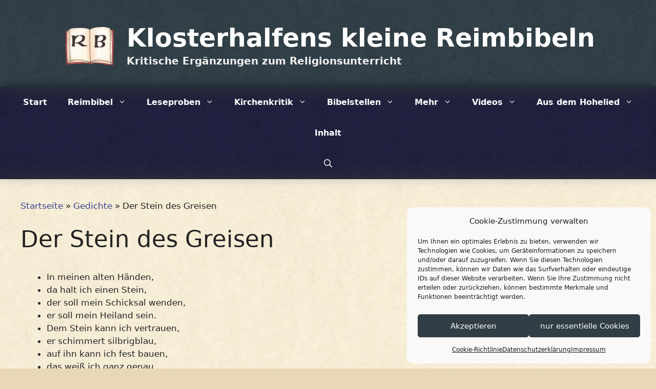

--- FILE ---
content_type: text/html; charset=UTF-8
request_url: https://reimbibel.de/der-stein-des-greisen/
body_size: 147684
content:
<!DOCTYPE html>
<html lang="de" prefix="og: https://ogp.me/ns#">
<head>
	<meta charset="UTF-8">
	<meta name="viewport" content="width=device-width, initial-scale=1">
<!-- Suchmaschinen-Optimierung durch Rank Math PRO - https://rankmath.com/ -->
<title>Der Stein des Greisen - Klosterhalfens kleine Reimbibeln</title>
<meta name="description" content="In der Reimbibel präsentiert Prof. Dr. Wolfgang Klosterhalfen Bibelgeschichten aus dem Alten und neuem Testament in Form von Gedichten."/>
<meta name="robots" content="follow, index, max-snippet:-1, max-video-preview:-1, max-image-preview:large"/>
<link rel="canonical" href="https://reimbibel.de/der-stein-des-greisen/" />
<meta property="og:locale" content="de_DE" />
<meta property="og:type" content="article" />
<meta property="og:title" content="Der Stein des Greisen - Klosterhalfens kleine Reimbibeln" />
<meta property="og:description" content="In der Reimbibel präsentiert Prof. Dr. Wolfgang Klosterhalfen Bibelgeschichten aus dem Alten und neuem Testament in Form von Gedichten." />
<meta property="og:url" content="https://reimbibel.de/der-stein-des-greisen/" />
<meta property="og:site_name" content="Klosterhalfens kleine Reimbibeln" />
<meta property="article:section" content="Gedichte" />
<meta property="og:updated_time" content="2021-11-30T11:09:40+01:00" />
<meta property="og:image" content="https://reimbibel.de/wp-content/uploads/Reimbibeln-Cover-24-1600x900.jpg" />
<meta property="og:image:secure_url" content="https://reimbibel.de/wp-content/uploads/Reimbibeln-Cover-24-1600x900.jpg" />
<meta property="og:image:width" content="1600" />
<meta property="og:image:height" content="900" />
<meta property="og:image:alt" content="Reimbibel" />
<meta property="og:image:type" content="image/jpeg" />
<meta property="article:published_time" content="2021-11-09T08:47:47+01:00" />
<meta property="article:modified_time" content="2021-11-30T11:09:40+01:00" />
<meta name="twitter:card" content="summary_large_image" />
<meta name="twitter:title" content="Der Stein des Greisen - Klosterhalfens kleine Reimbibeln" />
<meta name="twitter:description" content="In der Reimbibel präsentiert Prof. Dr. Wolfgang Klosterhalfen Bibelgeschichten aus dem Alten und neuem Testament in Form von Gedichten." />
<meta name="twitter:image" content="https://reimbibel.de/wp-content/uploads/Reimbibeln-Cover-24-1600x900.jpg" />
<meta name="twitter:label1" content="Verfasst von" />
<meta name="twitter:data1" content="admin" />
<meta name="twitter:label2" content="Lesedauer" />
<meta name="twitter:data2" content="Weniger als eine Minute" />
<script type="application/ld+json" class="rank-math-schema">{"@context":"https://schema.org","@graph":[{"@type":["EducationalOrganization","Organization"],"@id":"https://reimbibel.de/#organization","name":"Reimbibel","url":"https://reimbibel.de","logo":{"@type":"ImageObject","@id":"https://reimbibel.de/#logo","url":"https://reimbibel.de/wp-content/uploads/Reimbibeln-Cover-24-scaled.jpg","contentUrl":"https://reimbibel.de/wp-content/uploads/Reimbibeln-Cover-24-scaled.jpg","caption":"Klosterhalfens kleine Reimbibeln","inLanguage":"de","width":"2560","height":"1440"}},{"@type":"WebSite","@id":"https://reimbibel.de/#website","url":"https://reimbibel.de","name":"Klosterhalfens kleine Reimbibeln","publisher":{"@id":"https://reimbibel.de/#organization"},"inLanguage":"de"},{"@type":"ImageObject","@id":"https://reimbibel.de/wp-content/uploads/Reimbibeln-Cover-24-scaled.jpg","url":"https://reimbibel.de/wp-content/uploads/Reimbibeln-Cover-24-scaled.jpg","width":"2560","height":"1440","caption":"Reimbibel","inLanguage":"de"},{"@type":"BreadcrumbList","@id":"https://reimbibel.de/der-stein-des-greisen/#breadcrumb","itemListElement":[{"@type":"ListItem","position":"1","item":{"@id":"https://reimbibel.de","name":"Startseite"}},{"@type":"ListItem","position":"2","item":{"@id":"https://reimbibel.de/gedichte/","name":"Gedichte"}},{"@type":"ListItem","position":"3","item":{"@id":"https://reimbibel.de/der-stein-des-greisen/","name":"Der Stein des Greisen"}}]},{"@type":"WebPage","@id":"https://reimbibel.de/der-stein-des-greisen/#webpage","url":"https://reimbibel.de/der-stein-des-greisen/","name":"Der Stein des Greisen - Klosterhalfens kleine Reimbibeln","datePublished":"2021-11-09T08:47:47+01:00","dateModified":"2021-11-30T11:09:40+01:00","isPartOf":{"@id":"https://reimbibel.de/#website"},"primaryImageOfPage":{"@id":"https://reimbibel.de/wp-content/uploads/Reimbibeln-Cover-24-scaled.jpg"},"inLanguage":"de","breadcrumb":{"@id":"https://reimbibel.de/der-stein-des-greisen/#breadcrumb"}},{"@type":"Person","@id":"https://reimbibel.de/der-stein-des-greisen/#author","name":"admin","image":{"@type":"ImageObject","@id":"https://secure.gravatar.com/avatar/7d6097b82eb1eb21ac3c27f6a15b95b9db3cbd7934b9138949126b2ef63d9481?s=96&amp;d=mm&amp;r=g","url":"https://secure.gravatar.com/avatar/7d6097b82eb1eb21ac3c27f6a15b95b9db3cbd7934b9138949126b2ef63d9481?s=96&amp;d=mm&amp;r=g","caption":"admin","inLanguage":"de"},"sameAs":["https://reimbibel.de"],"worksFor":{"@id":"https://reimbibel.de/#organization"}},{"@type":"BlogPosting","headline":"Der Stein des Greisen - Klosterhalfens kleine Reimbibeln","datePublished":"2021-11-09T08:47:47+01:00","dateModified":"2021-11-30T11:09:40+01:00","articleSection":"Gedichte","author":{"@id":"https://reimbibel.de/der-stein-des-greisen/#author","name":"admin"},"publisher":{"@id":"https://reimbibel.de/#organization"},"description":"In der Reimbibel pr\u00e4sentiert Prof. Dr. Wolfgang Klosterhalfen Bibelgeschichten aus dem Alten und neuem Testament in Form von Gedichten.","name":"Der Stein des Greisen - Klosterhalfens kleine Reimbibeln","@id":"https://reimbibel.de/der-stein-des-greisen/#richSnippet","isPartOf":{"@id":"https://reimbibel.de/der-stein-des-greisen/#webpage"},"image":{"@id":"https://reimbibel.de/wp-content/uploads/Reimbibeln-Cover-24-scaled.jpg"},"inLanguage":"de","mainEntityOfPage":{"@id":"https://reimbibel.de/der-stein-des-greisen/#webpage"}}]}</script>
<!-- /Rank Math WordPress SEO Plugin -->

<link rel="alternate" type="application/rss+xml" title="Klosterhalfens kleine Reimbibeln &raquo; Feed" href="https://reimbibel.de/feed/" />
<link rel="alternate" type="application/rss+xml" title="Klosterhalfens kleine Reimbibeln &raquo; Kommentar-Feed" href="https://reimbibel.de/comments/feed/" />
<link rel="alternate" type="application/rss+xml" title="Klosterhalfens kleine Reimbibeln &raquo; Der Stein des Greisen-Kommentar-Feed" href="https://reimbibel.de/der-stein-des-greisen/feed/" />
<link rel="alternate" title="oEmbed (JSON)" type="application/json+oembed" href="https://reimbibel.de/wp-json/oembed/1.0/embed?url=https%3A%2F%2Freimbibel.de%2Fder-stein-des-greisen%2F" />
<link rel="alternate" title="oEmbed (XML)" type="text/xml+oembed" href="https://reimbibel.de/wp-json/oembed/1.0/embed?url=https%3A%2F%2Freimbibel.de%2Fder-stein-des-greisen%2F&#038;format=xml" />
<style id='wp-img-auto-sizes-contain-inline-css'>
img:is([sizes=auto i],[sizes^="auto," i]){contain-intrinsic-size:3000px 1500px}
/*# sourceURL=wp-img-auto-sizes-contain-inline-css */
</style>
<style id='wp-emoji-styles-inline-css'>

	img.wp-smiley, img.emoji {
		display: inline !important;
		border: none !important;
		box-shadow: none !important;
		height: 1em !important;
		width: 1em !important;
		margin: 0 0.07em !important;
		vertical-align: -0.1em !important;
		background: none !important;
		padding: 0 !important;
	}
/*# sourceURL=wp-emoji-styles-inline-css */
</style>
<style id='wp-block-library-inline-css'>
:root{--wp-block-synced-color:#7a00df;--wp-block-synced-color--rgb:122,0,223;--wp-bound-block-color:var(--wp-block-synced-color);--wp-editor-canvas-background:#ddd;--wp-admin-theme-color:#007cba;--wp-admin-theme-color--rgb:0,124,186;--wp-admin-theme-color-darker-10:#006ba1;--wp-admin-theme-color-darker-10--rgb:0,107,160.5;--wp-admin-theme-color-darker-20:#005a87;--wp-admin-theme-color-darker-20--rgb:0,90,135;--wp-admin-border-width-focus:2px}@media (min-resolution:192dpi){:root{--wp-admin-border-width-focus:1.5px}}.wp-element-button{cursor:pointer}:root .has-very-light-gray-background-color{background-color:#eee}:root .has-very-dark-gray-background-color{background-color:#313131}:root .has-very-light-gray-color{color:#eee}:root .has-very-dark-gray-color{color:#313131}:root .has-vivid-green-cyan-to-vivid-cyan-blue-gradient-background{background:linear-gradient(135deg,#00d084,#0693e3)}:root .has-purple-crush-gradient-background{background:linear-gradient(135deg,#34e2e4,#4721fb 50%,#ab1dfe)}:root .has-hazy-dawn-gradient-background{background:linear-gradient(135deg,#faaca8,#dad0ec)}:root .has-subdued-olive-gradient-background{background:linear-gradient(135deg,#fafae1,#67a671)}:root .has-atomic-cream-gradient-background{background:linear-gradient(135deg,#fdd79a,#004a59)}:root .has-nightshade-gradient-background{background:linear-gradient(135deg,#330968,#31cdcf)}:root .has-midnight-gradient-background{background:linear-gradient(135deg,#020381,#2874fc)}:root{--wp--preset--font-size--normal:16px;--wp--preset--font-size--huge:42px}.has-regular-font-size{font-size:1em}.has-larger-font-size{font-size:2.625em}.has-normal-font-size{font-size:var(--wp--preset--font-size--normal)}.has-huge-font-size{font-size:var(--wp--preset--font-size--huge)}.has-text-align-center{text-align:center}.has-text-align-left{text-align:left}.has-text-align-right{text-align:right}.has-fit-text{white-space:nowrap!important}#end-resizable-editor-section{display:none}.aligncenter{clear:both}.items-justified-left{justify-content:flex-start}.items-justified-center{justify-content:center}.items-justified-right{justify-content:flex-end}.items-justified-space-between{justify-content:space-between}.screen-reader-text{border:0;clip-path:inset(50%);height:1px;margin:-1px;overflow:hidden;padding:0;position:absolute;width:1px;word-wrap:normal!important}.screen-reader-text:focus{background-color:#ddd;clip-path:none;color:#444;display:block;font-size:1em;height:auto;left:5px;line-height:normal;padding:15px 23px 14px;text-decoration:none;top:5px;width:auto;z-index:100000}html :where(.has-border-color){border-style:solid}html :where([style*=border-top-color]){border-top-style:solid}html :where([style*=border-right-color]){border-right-style:solid}html :where([style*=border-bottom-color]){border-bottom-style:solid}html :where([style*=border-left-color]){border-left-style:solid}html :where([style*=border-width]){border-style:solid}html :where([style*=border-top-width]){border-top-style:solid}html :where([style*=border-right-width]){border-right-style:solid}html :where([style*=border-bottom-width]){border-bottom-style:solid}html :where([style*=border-left-width]){border-left-style:solid}html :where(img[class*=wp-image-]){height:auto;max-width:100%}:where(figure){margin:0 0 1em}html :where(.is-position-sticky){--wp-admin--admin-bar--position-offset:var(--wp-admin--admin-bar--height,0px)}@media screen and (max-width:600px){html :where(.is-position-sticky){--wp-admin--admin-bar--position-offset:0px}}

/*# sourceURL=wp-block-library-inline-css */
</style><style id='wp-block-list-inline-css'>
ol,ul{box-sizing:border-box}:root :where(.wp-block-list.has-background){padding:1.25em 2.375em}
/*# sourceURL=https://reimbibel.de/wp-includes/blocks/list/style.min.css */
</style>
<style id='global-styles-inline-css'>
:root{--wp--preset--aspect-ratio--square: 1;--wp--preset--aspect-ratio--4-3: 4/3;--wp--preset--aspect-ratio--3-4: 3/4;--wp--preset--aspect-ratio--3-2: 3/2;--wp--preset--aspect-ratio--2-3: 2/3;--wp--preset--aspect-ratio--16-9: 16/9;--wp--preset--aspect-ratio--9-16: 9/16;--wp--preset--color--black: #000000;--wp--preset--color--cyan-bluish-gray: #abb8c3;--wp--preset--color--white: #ffffff;--wp--preset--color--pale-pink: #f78da7;--wp--preset--color--vivid-red: #cf2e2e;--wp--preset--color--luminous-vivid-orange: #ff6900;--wp--preset--color--luminous-vivid-amber: #fcb900;--wp--preset--color--light-green-cyan: #7bdcb5;--wp--preset--color--vivid-green-cyan: #00d084;--wp--preset--color--pale-cyan-blue: #8ed1fc;--wp--preset--color--vivid-cyan-blue: #0693e3;--wp--preset--color--vivid-purple: #9b51e0;--wp--preset--color--contrast: var(--contrast);--wp--preset--color--contrast-2: var(--contrast-2);--wp--preset--color--contrast-3: var(--contrast-3);--wp--preset--color--base: var(--base);--wp--preset--color--base-2: var(--base-2);--wp--preset--color--base-3: var(--base-3);--wp--preset--color--accent: var(--accent);--wp--preset--color--global-color-8: var(--global-color-8);--wp--preset--color--global-color-9: var(--global-color-9);--wp--preset--gradient--vivid-cyan-blue-to-vivid-purple: linear-gradient(135deg,rgb(6,147,227) 0%,rgb(155,81,224) 100%);--wp--preset--gradient--light-green-cyan-to-vivid-green-cyan: linear-gradient(135deg,rgb(122,220,180) 0%,rgb(0,208,130) 100%);--wp--preset--gradient--luminous-vivid-amber-to-luminous-vivid-orange: linear-gradient(135deg,rgb(252,185,0) 0%,rgb(255,105,0) 100%);--wp--preset--gradient--luminous-vivid-orange-to-vivid-red: linear-gradient(135deg,rgb(255,105,0) 0%,rgb(207,46,46) 100%);--wp--preset--gradient--very-light-gray-to-cyan-bluish-gray: linear-gradient(135deg,rgb(238,238,238) 0%,rgb(169,184,195) 100%);--wp--preset--gradient--cool-to-warm-spectrum: linear-gradient(135deg,rgb(74,234,220) 0%,rgb(151,120,209) 20%,rgb(207,42,186) 40%,rgb(238,44,130) 60%,rgb(251,105,98) 80%,rgb(254,248,76) 100%);--wp--preset--gradient--blush-light-purple: linear-gradient(135deg,rgb(255,206,236) 0%,rgb(152,150,240) 100%);--wp--preset--gradient--blush-bordeaux: linear-gradient(135deg,rgb(254,205,165) 0%,rgb(254,45,45) 50%,rgb(107,0,62) 100%);--wp--preset--gradient--luminous-dusk: linear-gradient(135deg,rgb(255,203,112) 0%,rgb(199,81,192) 50%,rgb(65,88,208) 100%);--wp--preset--gradient--pale-ocean: linear-gradient(135deg,rgb(255,245,203) 0%,rgb(182,227,212) 50%,rgb(51,167,181) 100%);--wp--preset--gradient--electric-grass: linear-gradient(135deg,rgb(202,248,128) 0%,rgb(113,206,126) 100%);--wp--preset--gradient--midnight: linear-gradient(135deg,rgb(2,3,129) 0%,rgb(40,116,252) 100%);--wp--preset--font-size--small: 13px;--wp--preset--font-size--medium: 20px;--wp--preset--font-size--large: 36px;--wp--preset--font-size--x-large: 42px;--wp--preset--spacing--20: 0.44rem;--wp--preset--spacing--30: 0.67rem;--wp--preset--spacing--40: 1rem;--wp--preset--spacing--50: 1.5rem;--wp--preset--spacing--60: 2.25rem;--wp--preset--spacing--70: 3.38rem;--wp--preset--spacing--80: 5.06rem;--wp--preset--shadow--natural: 6px 6px 9px rgba(0, 0, 0, 0.2);--wp--preset--shadow--deep: 12px 12px 50px rgba(0, 0, 0, 0.4);--wp--preset--shadow--sharp: 6px 6px 0px rgba(0, 0, 0, 0.2);--wp--preset--shadow--outlined: 6px 6px 0px -3px rgb(255, 255, 255), 6px 6px rgb(0, 0, 0);--wp--preset--shadow--crisp: 6px 6px 0px rgb(0, 0, 0);}:where(.is-layout-flex){gap: 0.5em;}:where(.is-layout-grid){gap: 0.5em;}body .is-layout-flex{display: flex;}.is-layout-flex{flex-wrap: wrap;align-items: center;}.is-layout-flex > :is(*, div){margin: 0;}body .is-layout-grid{display: grid;}.is-layout-grid > :is(*, div){margin: 0;}:where(.wp-block-columns.is-layout-flex){gap: 2em;}:where(.wp-block-columns.is-layout-grid){gap: 2em;}:where(.wp-block-post-template.is-layout-flex){gap: 1.25em;}:where(.wp-block-post-template.is-layout-grid){gap: 1.25em;}.has-black-color{color: var(--wp--preset--color--black) !important;}.has-cyan-bluish-gray-color{color: var(--wp--preset--color--cyan-bluish-gray) !important;}.has-white-color{color: var(--wp--preset--color--white) !important;}.has-pale-pink-color{color: var(--wp--preset--color--pale-pink) !important;}.has-vivid-red-color{color: var(--wp--preset--color--vivid-red) !important;}.has-luminous-vivid-orange-color{color: var(--wp--preset--color--luminous-vivid-orange) !important;}.has-luminous-vivid-amber-color{color: var(--wp--preset--color--luminous-vivid-amber) !important;}.has-light-green-cyan-color{color: var(--wp--preset--color--light-green-cyan) !important;}.has-vivid-green-cyan-color{color: var(--wp--preset--color--vivid-green-cyan) !important;}.has-pale-cyan-blue-color{color: var(--wp--preset--color--pale-cyan-blue) !important;}.has-vivid-cyan-blue-color{color: var(--wp--preset--color--vivid-cyan-blue) !important;}.has-vivid-purple-color{color: var(--wp--preset--color--vivid-purple) !important;}.has-black-background-color{background-color: var(--wp--preset--color--black) !important;}.has-cyan-bluish-gray-background-color{background-color: var(--wp--preset--color--cyan-bluish-gray) !important;}.has-white-background-color{background-color: var(--wp--preset--color--white) !important;}.has-pale-pink-background-color{background-color: var(--wp--preset--color--pale-pink) !important;}.has-vivid-red-background-color{background-color: var(--wp--preset--color--vivid-red) !important;}.has-luminous-vivid-orange-background-color{background-color: var(--wp--preset--color--luminous-vivid-orange) !important;}.has-luminous-vivid-amber-background-color{background-color: var(--wp--preset--color--luminous-vivid-amber) !important;}.has-light-green-cyan-background-color{background-color: var(--wp--preset--color--light-green-cyan) !important;}.has-vivid-green-cyan-background-color{background-color: var(--wp--preset--color--vivid-green-cyan) !important;}.has-pale-cyan-blue-background-color{background-color: var(--wp--preset--color--pale-cyan-blue) !important;}.has-vivid-cyan-blue-background-color{background-color: var(--wp--preset--color--vivid-cyan-blue) !important;}.has-vivid-purple-background-color{background-color: var(--wp--preset--color--vivid-purple) !important;}.has-black-border-color{border-color: var(--wp--preset--color--black) !important;}.has-cyan-bluish-gray-border-color{border-color: var(--wp--preset--color--cyan-bluish-gray) !important;}.has-white-border-color{border-color: var(--wp--preset--color--white) !important;}.has-pale-pink-border-color{border-color: var(--wp--preset--color--pale-pink) !important;}.has-vivid-red-border-color{border-color: var(--wp--preset--color--vivid-red) !important;}.has-luminous-vivid-orange-border-color{border-color: var(--wp--preset--color--luminous-vivid-orange) !important;}.has-luminous-vivid-amber-border-color{border-color: var(--wp--preset--color--luminous-vivid-amber) !important;}.has-light-green-cyan-border-color{border-color: var(--wp--preset--color--light-green-cyan) !important;}.has-vivid-green-cyan-border-color{border-color: var(--wp--preset--color--vivid-green-cyan) !important;}.has-pale-cyan-blue-border-color{border-color: var(--wp--preset--color--pale-cyan-blue) !important;}.has-vivid-cyan-blue-border-color{border-color: var(--wp--preset--color--vivid-cyan-blue) !important;}.has-vivid-purple-border-color{border-color: var(--wp--preset--color--vivid-purple) !important;}.has-vivid-cyan-blue-to-vivid-purple-gradient-background{background: var(--wp--preset--gradient--vivid-cyan-blue-to-vivid-purple) !important;}.has-light-green-cyan-to-vivid-green-cyan-gradient-background{background: var(--wp--preset--gradient--light-green-cyan-to-vivid-green-cyan) !important;}.has-luminous-vivid-amber-to-luminous-vivid-orange-gradient-background{background: var(--wp--preset--gradient--luminous-vivid-amber-to-luminous-vivid-orange) !important;}.has-luminous-vivid-orange-to-vivid-red-gradient-background{background: var(--wp--preset--gradient--luminous-vivid-orange-to-vivid-red) !important;}.has-very-light-gray-to-cyan-bluish-gray-gradient-background{background: var(--wp--preset--gradient--very-light-gray-to-cyan-bluish-gray) !important;}.has-cool-to-warm-spectrum-gradient-background{background: var(--wp--preset--gradient--cool-to-warm-spectrum) !important;}.has-blush-light-purple-gradient-background{background: var(--wp--preset--gradient--blush-light-purple) !important;}.has-blush-bordeaux-gradient-background{background: var(--wp--preset--gradient--blush-bordeaux) !important;}.has-luminous-dusk-gradient-background{background: var(--wp--preset--gradient--luminous-dusk) !important;}.has-pale-ocean-gradient-background{background: var(--wp--preset--gradient--pale-ocean) !important;}.has-electric-grass-gradient-background{background: var(--wp--preset--gradient--electric-grass) !important;}.has-midnight-gradient-background{background: var(--wp--preset--gradient--midnight) !important;}.has-small-font-size{font-size: var(--wp--preset--font-size--small) !important;}.has-medium-font-size{font-size: var(--wp--preset--font-size--medium) !important;}.has-large-font-size{font-size: var(--wp--preset--font-size--large) !important;}.has-x-large-font-size{font-size: var(--wp--preset--font-size--x-large) !important;}
/*# sourceURL=global-styles-inline-css */
</style>

<style id='classic-theme-styles-inline-css'>
/*! This file is auto-generated */
.wp-block-button__link{color:#fff;background-color:#32373c;border-radius:9999px;box-shadow:none;text-decoration:none;padding:calc(.667em + 2px) calc(1.333em + 2px);font-size:1.125em}.wp-block-file__button{background:#32373c;color:#fff;text-decoration:none}
/*# sourceURL=/wp-includes/css/classic-themes.min.css */
</style>
<link rel='stylesheet' id='pb-accordion-blocks-style-css' href='https://reimbibel.de/wp-content/plugins/accordion-blocks/build/index.css?ver=1.5.0' media='all' />
<link rel='stylesheet' id='responsive-lightbox-nivo-css' href='https://reimbibel.de/wp-content/plugins/responsive-lightbox/assets/nivo/nivo-lightbox.min.css?ver=1.3.1' media='all' />
<link rel='stylesheet' id='responsive-lightbox-nivo-default-css' href='https://reimbibel.de/wp-content/plugins/responsive-lightbox/assets/nivo/themes/default/default.css?ver=1.3.1' media='all' />
<link rel='stylesheet' id='cmplz-general-css' href='https://reimbibel.de/wp-content/plugins/complianz-gdpr/assets/css/cookieblocker.min.css?ver=1766003833' media='all' />
<link rel='stylesheet' id='generate-widget-areas-css' href='https://reimbibel.de/wp-content/themes/generatepress/assets/css/components/widget-areas.min.css?ver=3.6.0' media='all' />
<link rel='stylesheet' id='generate-style-css' href='https://reimbibel.de/wp-content/themes/generatepress/assets/css/main.min.css?ver=3.6.0' media='all' />
<style id='generate-style-inline-css'>
.no-featured-image-padding .featured-image {margin-left:-40px;margin-right:-40px;}.post-image-above-header .no-featured-image-padding .inside-article .featured-image {margin-top:-40px;}@media (max-width:768px){.no-featured-image-padding .featured-image {margin-left:-30px;margin-right:-30px;}.post-image-above-header .no-featured-image-padding .inside-article .featured-image {margin-top:-30px;}}
body{background-color:#e8d8b7;color:#222222;}a{color:#354291;}a:hover, a:focus, a:active{color:#000000;}.grid-container{max-width:1920px;}.wp-block-group__inner-container{max-width:1920px;margin-left:auto;margin-right:auto;}.site-header .header-image{width:110px;}.generate-back-to-top{font-size:20px;border-radius:3px;position:fixed;bottom:30px;right:30px;line-height:40px;width:40px;text-align:center;z-index:10;transition:opacity 300ms ease-in-out;opacity:0.1;transform:translateY(1000px);}.generate-back-to-top__show{opacity:1;transform:translateY(0);}.navigation-search{position:absolute;left:-99999px;pointer-events:none;visibility:hidden;z-index:20;width:100%;top:0;transition:opacity 100ms ease-in-out;opacity:0;}.navigation-search.nav-search-active{left:0;right:0;pointer-events:auto;visibility:visible;opacity:1;}.navigation-search input[type="search"]{outline:0;border:0;vertical-align:bottom;line-height:1;opacity:0.9;width:100%;z-index:20;border-radius:0;-webkit-appearance:none;height:60px;}.navigation-search input::-ms-clear{display:none;width:0;height:0;}.navigation-search input::-ms-reveal{display:none;width:0;height:0;}.navigation-search input::-webkit-search-decoration, .navigation-search input::-webkit-search-cancel-button, .navigation-search input::-webkit-search-results-button, .navigation-search input::-webkit-search-results-decoration{display:none;}.gen-sidebar-nav .navigation-search{top:auto;bottom:0;}:root{--contrast:#222222;--contrast-2:#575760;--contrast-3:#b2b2be;--base:#f0f0f0;--base-2:#f7f8f9;--base-3:#ffffff;--accent:#1e73be;--global-color-8:rgba(0,4,48,0.86);--global-color-9:#fef9eb;}:root .has-contrast-color{color:var(--contrast);}:root .has-contrast-background-color{background-color:var(--contrast);}:root .has-contrast-2-color{color:var(--contrast-2);}:root .has-contrast-2-background-color{background-color:var(--contrast-2);}:root .has-contrast-3-color{color:var(--contrast-3);}:root .has-contrast-3-background-color{background-color:var(--contrast-3);}:root .has-base-color{color:var(--base);}:root .has-base-background-color{background-color:var(--base);}:root .has-base-2-color{color:var(--base-2);}:root .has-base-2-background-color{background-color:var(--base-2);}:root .has-base-3-color{color:var(--base-3);}:root .has-base-3-background-color{background-color:var(--base-3);}:root .has-accent-color{color:var(--accent);}:root .has-accent-background-color{background-color:var(--accent);}:root .has-global-color-8-color{color:var(--global-color-8);}:root .has-global-color-8-background-color{background-color:var(--global-color-8);}:root .has-global-color-9-color{color:var(--global-color-9);}:root .has-global-color-9-background-color{background-color:var(--global-color-9);}body, button, input, select, textarea{font-family:-apple-system, system-ui, BlinkMacSystemFont, "Segoe UI", Helvetica, Arial, sans-serif, "Apple Color Emoji", "Segoe UI Emoji", "Segoe UI Symbol";}body{line-height:1.5;}.entry-content > [class*="wp-block-"]:not(:last-child):not(.wp-block-heading){margin-bottom:1.5em;}.main-title{font-weight:600;font-size:49px;}.site-description{font-weight:600;font-size:20px;}.main-navigation a, .menu-toggle{font-weight:600;font-size:16px;}.main-navigation .menu-bar-items{font-size:16px;}.main-navigation .main-nav ul ul li a{font-size:15px;}.sidebar .widget, .footer-widgets .widget{font-size:17px;}h2{font-size:30px;}h3{font-size:25px;}@media (max-width:768px){.main-title{font-size:23px;}h1{font-size:31px;}h2{font-size:27px;}h3{font-size:24px;}h4{font-size:22px;}h5{font-size:19px;}}.top-bar{background-color:#636363;color:#ffffff;}.top-bar a{color:#ffffff;}.top-bar a:hover{color:#303030;}.site-header{background-color:rgba(0,24,48,0.78);}.main-title a,.main-title a:hover{color:#ffffff;}.site-description{color:#f2f2f2;}.main-navigation,.main-navigation ul ul{background-color:rgba(0,4,48,0.86);}.main-navigation .main-nav ul li a, .main-navigation .menu-toggle, .main-navigation .menu-bar-items{color:#ffffff;}.main-navigation .main-nav ul li:not([class*="current-menu-"]):hover > a, .main-navigation .main-nav ul li:not([class*="current-menu-"]):focus > a, .main-navigation .main-nav ul li.sfHover:not([class*="current-menu-"]) > a, .main-navigation .menu-bar-item:hover > a, .main-navigation .menu-bar-item.sfHover > a{color:#3a2f00;background-color:var(--global-color-9);}button.menu-toggle:hover,button.menu-toggle:focus{color:#ffffff;}.main-navigation .main-nav ul li[class*="current-menu-"] > a{color:#2b2400;background-color:var(--global-color-9);}.navigation-search input[type="search"],.navigation-search input[type="search"]:active, .navigation-search input[type="search"]:focus, .main-navigation .main-nav ul li.search-item.active > a, .main-navigation .menu-bar-items .search-item.active > a{color:#3a2f00;background-color:var(--global-color-9);}.main-navigation ul ul{background-color:#eaeaea;}.main-navigation .main-nav ul ul li a{color:#2f3e45;}.main-navigation .main-nav ul ul li:not([class*="current-menu-"]):hover > a,.main-navigation .main-nav ul ul li:not([class*="current-menu-"]):focus > a, .main-navigation .main-nav ul ul li.sfHover:not([class*="current-menu-"]) > a{color:#211a99;background-color:#fefffa;}.main-navigation .main-nav ul ul li[class*="current-menu-"] > a{color:#211a99;background-color:#fefffa;}.separate-containers .inside-article, .separate-containers .comments-area, .separate-containers .page-header, .one-container .container, .separate-containers .paging-navigation, .inside-page-header{background-color:rgba(255,250,237,0.73);}.entry-title a{color:#222222;}.entry-title a:hover{color:#55555e;}.entry-meta{color:#595959;}.sidebar .widget{background-color:#ffffff;}.footer-widgets{color:#ffffff;background-color:rgba(0,9,61,0.75);}.footer-widgets a{color:#f1c40f;}.footer-widgets a:hover{color:var(--base-3);}.footer-widgets .widget-title{color:#000000;}.site-info{color:#0a0a0a;background-color:rgba(85,85,94,0);}.site-info a{color:#061056;}.site-info a:hover{color:#000323;}.footer-bar .widget_nav_menu .current-menu-item a{color:#000323;}input[type="text"],input[type="email"],input[type="url"],input[type="password"],input[type="search"],input[type="tel"],input[type="number"],textarea,select{color:#666666;background-color:#fafafa;border-color:#cccccc;}input[type="text"]:focus,input[type="email"]:focus,input[type="url"]:focus,input[type="password"]:focus,input[type="search"]:focus,input[type="tel"]:focus,input[type="number"]:focus,textarea:focus,select:focus{color:#666666;background-color:#ffffff;border-color:#bfbfbf;}button,html input[type="button"],input[type="reset"],input[type="submit"],a.button,a.wp-block-button__link:not(.has-background){color:#ffffff;background-color:#55555e;}button:hover,html input[type="button"]:hover,input[type="reset"]:hover,input[type="submit"]:hover,a.button:hover,button:focus,html input[type="button"]:focus,input[type="reset"]:focus,input[type="submit"]:focus,a.button:focus,a.wp-block-button__link:not(.has-background):active,a.wp-block-button__link:not(.has-background):focus,a.wp-block-button__link:not(.has-background):hover{color:#ffffff;background-color:#3f4047;}a.generate-back-to-top{background-color:rgba( 0,0,0,0.4 );color:#ffffff;}a.generate-back-to-top:hover,a.generate-back-to-top:focus{background-color:rgba( 0,0,0,0.6 );color:#ffffff;}:root{--gp-search-modal-bg-color:var(--base-3);--gp-search-modal-text-color:var(--contrast);--gp-search-modal-overlay-bg-color:rgba(0,0,0,0.2);}@media (max-width: 768px){.main-navigation .menu-bar-item:hover > a, .main-navigation .menu-bar-item.sfHover > a{background:none;color:#ffffff;}}.inside-header{padding:35px 40px 25px 40px;}.nav-below-header .main-navigation .inside-navigation.grid-container, .nav-above-header .main-navigation .inside-navigation.grid-container{padding:0px 20px 0px 20px;}.site-main .wp-block-group__inner-container{padding:40px;}.separate-containers .paging-navigation{padding-top:20px;padding-bottom:20px;}.entry-content .alignwide, body:not(.no-sidebar) .entry-content .alignfull{margin-left:-40px;width:calc(100% + 80px);max-width:calc(100% + 80px);}.main-navigation ul ul{width:375px;}.rtl .menu-item-has-children .dropdown-menu-toggle{padding-left:20px;}.rtl .main-navigation .main-nav ul li.menu-item-has-children > a{padding-right:20px;}.inside-site-info{padding:20px 40px 60px 40px;}@media (max-width:768px){.separate-containers .inside-article, .separate-containers .comments-area, .separate-containers .page-header, .separate-containers .paging-navigation, .one-container .site-content, .inside-page-header{padding:30px;}.site-main .wp-block-group__inner-container{padding:30px;}.inside-top-bar{padding-right:30px;padding-left:30px;}.inside-header{padding-right:30px;padding-left:30px;}.widget-area .widget{padding-top:30px;padding-right:30px;padding-bottom:30px;padding-left:30px;}.footer-widgets-container{padding-top:30px;padding-right:30px;padding-bottom:30px;padding-left:30px;}.inside-site-info{padding-right:30px;padding-left:30px;}.entry-content .alignwide, body:not(.no-sidebar) .entry-content .alignfull{margin-left:-30px;width:calc(100% + 60px);max-width:calc(100% + 60px);}.one-container .site-main .paging-navigation{margin-bottom:20px;}}/* End cached CSS */.is-right-sidebar{width:30%;}.is-left-sidebar{width:30%;}.site-content .content-area{width:100%;}@media (max-width: 768px){.main-navigation .menu-toggle,.sidebar-nav-mobile:not(#sticky-placeholder){display:block;}.main-navigation ul,.gen-sidebar-nav,.main-navigation:not(.slideout-navigation):not(.toggled) .main-nav > ul,.has-inline-mobile-toggle #site-navigation .inside-navigation > *:not(.navigation-search):not(.main-nav){display:none;}.nav-align-right .inside-navigation,.nav-align-center .inside-navigation{justify-content:space-between;}}
body{background-image:url('https://reimbibel.de/wp-content/uploads/paper.jpg');background-repeat:no-repeat;background-size:cover;background-attachment:fixed;}
.dynamic-author-image-rounded{border-radius:100%;}.dynamic-featured-image, .dynamic-author-image{vertical-align:middle;}.one-container.blog .dynamic-content-template:not(:last-child), .one-container.archive .dynamic-content-template:not(:last-child){padding-bottom:0px;}.dynamic-entry-excerpt > p:last-child{margin-bottom:0px;}
.main-navigation .main-nav ul li a,.menu-toggle,.main-navigation .menu-bar-item > a{transition: line-height 300ms ease}.main-navigation.toggled .main-nav > ul{background-color: rgba(0,4,48,0.86)}.sticky-enabled .gen-sidebar-nav.is_stuck .main-navigation {margin-bottom: 0px;}.sticky-enabled .gen-sidebar-nav.is_stuck {z-index: 500;}.sticky-enabled .main-navigation.is_stuck {box-shadow: 0 2px 2px -2px rgba(0, 0, 0, .2);}.navigation-stick:not(.gen-sidebar-nav) {left: 0;right: 0;width: 100% !important;}.nav-float-right .navigation-stick {width: 100% !important;left: 0;}.nav-float-right .navigation-stick .navigation-branding {margin-right: auto;}.main-navigation.has-sticky-branding:not(.grid-container) .inside-navigation:not(.grid-container) .navigation-branding{margin-left: 10px;}.main-navigation.navigation-stick.has-sticky-branding .inside-navigation.grid-container{padding-left:40px;padding-right:40px;}@media (max-width:768px){.main-navigation.navigation-stick.has-sticky-branding .inside-navigation.grid-container{padding-left:0;padding-right:0;}}
h1.entry-title{font-size:45px;}.navigation-branding .main-title{font-weight:600;text-transform:none;font-size:49px;}@media (max-width: 1024px){.main-title, .navigation-branding .main-title{font-size:47px;}}@media (max-width:768px){h1.entry-title{font-size:35px;}}@media (max-width: 768px){.navigation-branding .main-title{font-size:23px;}}
/*# sourceURL=generate-style-inline-css */
</style>
<link rel='stylesheet' id='generate-child-css' href='https://reimbibel.de/wp-content/themes/generatepress_child/style.css?ver=1634891756' media='all' />
<style id='generateblocks-inline-css'>
.gb-container-8387bd8a{display:flex;flex-direction:column;}a.gb-button-902502ae{display:inline-flex;align-items:center;column-gap:0.5em;padding:15px 20px;margin-right:1em;margin-bottom:1em;background-color:var(--contrast-2);color:#ffffff;text-decoration:none;}a.gb-button-902502ae:hover, a.gb-button-902502ae:active, a.gb-button-902502ae:focus{background-color:#222222;color:#ffffff;}a.gb-button-902502ae .gb-icon{line-height:0;}a.gb-button-902502ae .gb-icon svg{width:1em;height:1em;fill:currentColor;}a.gb-button-d0c53748{display:inline-flex;align-items:center;column-gap:0.5em;padding:15px 20px;margin-right:1em;margin-bottom:1em;background-color:var(--contrast-2);color:#ffffff;text-decoration:none;}a.gb-button-d0c53748:hover, a.gb-button-d0c53748:active, a.gb-button-d0c53748:focus{background-color:#222222;color:#ffffff;}a.gb-button-d0c53748 .gb-icon{line-height:0;}a.gb-button-d0c53748 .gb-icon svg{width:1em;height:1em;fill:currentColor;}:root{--gb-container-width:1920px;}.gb-container .wp-block-image img{vertical-align:middle;}.gb-grid-wrapper .wp-block-image{margin-bottom:0;}.gb-highlight{background:none;}.gb-shape{line-height:0;}
/*# sourceURL=generateblocks-inline-css */
</style>
<link rel='stylesheet' id='generate-navigation-branding-css' href='https://reimbibel.de/wp-content/plugins/gp-premium/menu-plus/functions/css/navigation-branding-flex.min.css?ver=2.5.5' media='all' />
<style id='generate-navigation-branding-inline-css'>
.main-navigation.has-branding .inside-navigation.grid-container, .main-navigation.has-branding.grid-container .inside-navigation:not(.grid-container){padding:0px 40px 0px 40px;}.main-navigation.has-branding:not(.grid-container) .inside-navigation:not(.grid-container) .navigation-branding{margin-left:10px;}.main-navigation .sticky-navigation-logo, .main-navigation.navigation-stick .site-logo:not(.mobile-header-logo){display:none;}.main-navigation.navigation-stick .sticky-navigation-logo{display:block;}.navigation-branding img, .site-logo.mobile-header-logo img{height:60px;width:auto;}.navigation-branding .main-title{line-height:60px;}@media (max-width: 768px){.main-navigation.has-branding.nav-align-center .menu-bar-items, .main-navigation.has-sticky-branding.navigation-stick.nav-align-center .menu-bar-items{margin-left:auto;}.navigation-branding{margin-right:auto;margin-left:10px;}.navigation-branding .main-title, .mobile-header-navigation .site-logo{margin-left:10px;}.main-navigation.has-branding .inside-navigation.grid-container{padding:0px;}}
/*# sourceURL=generate-navigation-branding-inline-css */
</style>
<script src="https://reimbibel.de/wp-includes/js/jquery/jquery.min.js?ver=3.7.1" id="jquery-core-js"></script>
<script src="https://reimbibel.de/wp-includes/js/jquery/jquery-migrate.min.js?ver=3.4.1" id="jquery-migrate-js"></script>
<script src="https://reimbibel.de/wp-content/plugins/responsive-lightbox/assets/dompurify/purify.min.js?ver=3.3.1" id="dompurify-js"></script>
<script type="text/plain" data-service="youtube" data-category="marketing" id="responsive-lightbox-sanitizer-js-before">
window.RLG = window.RLG || {}; window.RLG.sanitizeAllowedHosts = ["youtube.com","www.youtube.com","youtu.be","vimeo.com","player.vimeo.com"];
//# sourceURL=responsive-lightbox-sanitizer-js-before
</script>
<script src="https://reimbibel.de/wp-content/plugins/responsive-lightbox/js/sanitizer.js?ver=2.6.1" id="responsive-lightbox-sanitizer-js"></script>
<script src="https://reimbibel.de/wp-content/plugins/responsive-lightbox/assets/nivo/nivo-lightbox.min.js?ver=1.3.1" id="responsive-lightbox-nivo-js"></script>
<script src="https://reimbibel.de/wp-includes/js/underscore.min.js?ver=1.13.7" id="underscore-js"></script>
<script src="https://reimbibel.de/wp-content/plugins/responsive-lightbox/assets/infinitescroll/infinite-scroll.pkgd.min.js?ver=4.0.1" id="responsive-lightbox-infinite-scroll-js"></script>
<script id="responsive-lightbox-js-before">
var rlArgs = {"script":"nivo","selector":"lightbox","customEvents":"","activeGalleries":true,"effect":"fade","clickOverlayToClose":true,"keyboardNav":true,"errorMessage":"The requested content cannot be loaded. Please try again later.","woocommerce_gallery":false,"ajaxurl":"https:\/\/reimbibel.de\/wp-admin\/admin-ajax.php","nonce":"a143efef18","preview":false,"postId":694,"scriptExtension":false};

//# sourceURL=responsive-lightbox-js-before
</script>
<script src="https://reimbibel.de/wp-content/plugins/responsive-lightbox/js/front.js?ver=2.6.1" id="responsive-lightbox-js"></script>
<link rel="https://api.w.org/" href="https://reimbibel.de/wp-json/" /><link rel="alternate" title="JSON" type="application/json" href="https://reimbibel.de/wp-json/wp/v2/posts/694" /><link rel="EditURI" type="application/rsd+xml" title="RSD" href="https://reimbibel.de/xmlrpc.php?rsd" />
<meta name="generator" content="WordPress 6.9" />
<link rel='shortlink' href='https://reimbibel.de/?p=694' />
			<style>.cmplz-hidden {
					display: none !important;
				}</style><link rel="pingback" href="https://reimbibel.de/xmlrpc.php">
<style id="uagb-style-conditional-extension">@media (min-width: 1025px){body .uag-hide-desktop.uagb-google-map__wrap,body .uag-hide-desktop{display:none !important}}@media (min-width: 768px) and (max-width: 1024px){body .uag-hide-tab.uagb-google-map__wrap,body .uag-hide-tab{display:none !important}}@media (max-width: 767px){body .uag-hide-mob.uagb-google-map__wrap,body .uag-hide-mob{display:none !important}}</style><style id="uagb-style-frontend-694">.uag-blocks-common-selector{z-index:var(--z-index-desktop) !important}@media (max-width: 976px){.uag-blocks-common-selector{z-index:var(--z-index-tablet) !important}}@media (max-width: 767px){.uag-blocks-common-selector{z-index:var(--z-index-mobile) !important}}
</style><link rel="icon" href="https://reimbibel.de/wp-content/uploads/cropped-favicon-32x32.png" sizes="32x32" />
<link rel="icon" href="https://reimbibel.de/wp-content/uploads/cropped-favicon-192x192.png" sizes="192x192" />
<link rel="apple-touch-icon" href="https://reimbibel.de/wp-content/uploads/cropped-favicon-180x180.png" />
<meta name="msapplication-TileImage" content="https://reimbibel.de/wp-content/uploads/cropped-favicon-270x270.png" />
		<style id="wp-custom-css">
			#page	{
	box-shadow: 0 0 40px #333;
}
#site-navigation{
	box-shadow: 0 0 20px #333;
}

#masthead	{
	box-shadow: 0 0 40px #333;
}
 #footer-widgets{
	box-shadow: 0 10px 40px #333;
}

#sticky-navigation{
	background-color: #222;
}

#footer-widgets aside  {
	padding-top: 0px;
	margin-top: 0px;
  margin-bottom: 5px;
}

.schatten{
	box-shadow: 4px 4px 8px gray;	
}

.srp_player_boxed{
	background: white !important;
}
.offerback {
	/*
	background-image: url(https://reimbibel.de/wp-content/uploads/paper.jpg);
    background-repeat: no-repeat;
    background-size: cover;
    background-attachment: fixed;
*/
}


cite{
	font-size: .8em;
}
cite:before{
	content: '– ';
}

.wp-block-quote p{
	margin-bottom: 8px;
}

.wp-block-pullquote blockquote{border: 0}

.mn-toc td, .mn-toc table{
	border: 0;
}

.mn-toc td{
	padding: .1em;
	border-bottom: 1px solid lightgray;
}

.mn-toc td:last-child{
	text-align: right;
}

header.entry-header>span{
	display: block;
	margin-bottom: 40px;}

.wp-block-pullquote blockquote{
	font-size: 1em;
}

.uagb-post__inner-wrap{
	background-color: #fff3da !important;
	box-shadow: 2px 2px 4px #aaa;
		border-radius: 10px 2px 10px 2px;
}

.uagb-block-d05739bf .uagb-post__text .uagb-post__cta {
	background-color: #27363d !important;
	border-radius: 10px 2px 10px 2px;
}

.video-container {
position: relative;
padding-bottom: 56.25%;
padding-top: 0;
height: 0;
overflow: hidden;
	margin-bottom: 1em;
}
.video-container iframe,
.video-container object,
.video-container embed {
position: absolute;
top: 0;
left: 0;
width: 100%;
height: 100%;
}


@media (max-width: 768px) {
	.site-logo{ display:none;}
		.site-branding-container{text-align:center;}
	}
}		</style>
		<link rel='stylesheet' id='sonaar-music-css' href='https://reimbibel.de/wp-content/plugins/mp3-music-player-by-sonaar/public/css/sonaar-music-public.css?ver=3.0' media='all' />
<style id='sonaar-music-inline-css'>
.iron-audioplayer .srp_player_boxed, .single-album .iron-audioplayer[data-playertemplate="skin_float_tracklist"] .album-player{background:;}.iron-audioplayer[data-playertemplate="skin_boxed_tracklist"] .playlist, .single-album .iron-audioplayer[data-playertemplate="skin_float_tracklist"] .sonaar-grid{background:;}.iron-audioplayer .srp-play-button-label-container{color:;}.iron-audioplayer .playlist .current .audio-track, .playlist .current .track-number{color:rgba(0, 0, 0, 1);}.iron-audioplayer  .playlist .song-store-list-menu .fa-ellipsis-v{color:#BBBBBB;}.iron-audioplayer  .playlist .audio-track path, .iron-audioplayer  .playlist .audio-track rect{fill:rgba(0, 0, 0, 1);}.iron-audioplayer .control rect, .iron-audioplayer .control path, .iron-audioplayer .srp-play-button path, .iron-audioplayer .srp-play-button rect, .iron-audioplayer .control polygon{fill:#c9c9c9;}.iron-audioplayer .srp-play-button circle{stroke:#c9c9c9;}.iron-audioplayer .control, .iron-audioplayer[data-playertemplate="skin_boxed_tracklist"] .sr_progressbar, .srp_player_boxed .srp_noteButton{color:#c9c9c9;}.iron-audioplayer .sr_speedRate div{border-color:#c9c9c9;}.iron-audioplayer .srp-play-button-label-container, .iron-audioplayer .ui-slider-handle, .iron-audioplayer .ui-slider-range{background:#c9c9c9;}.iron-audioplayer.sr_player_on_artwork .sonaar-Artwort-box .control rect, .iron-audioplayer.sr_player_on_artwork .sonaar-Artwort-box .control path, .iron-audioplayer.sr_player_on_artwork .sonaar-Artwort-box .control polygon{fill:#f1f1f1;}.iron-audioplayer.sr_player_on_artwork .sonaar-Artwort-box .control .play{border-color:#f1f1f1;}.iron-audioplayer .sonaar_fake_wave .sonaar_wave_cut rect{fill:rgba(216,154,30,0.83);}#sonaar-player .sonaar_fake_wave .sonaar_wave_base rect{fill:;}#sonaar-player .mobileProgress{background-color:;}#sonaar-player .sonaar_fake_wave .sonaar_wave_cut rect{fill:;}.iron-audioplayer .sonaar_fake_wave .sonaar_wave_base{background-color:#a8a8a8;}.iron-audioplayer .sonaar_fake_wave .sonaar_wave_cut{background-color:rgba(216,154,30,0.83);}#sonaar-player .sonaar_fake_wave .sonaar_wave_base {background-color:;}#sonaar-player .sonaar_fake_wave .sonaar_wave_cut {background-color:;}
/*# sourceURL=sonaar-music-inline-css */
</style>
</head>

<body data-cmplz=1 class="wp-singular post-template-default single single-post postid-694 single-format-standard wp-custom-logo wp-embed-responsive wp-theme-generatepress wp-child-theme-generatepress_child post-image-aligned-center sticky-menu-fade sticky-enabled both-sticky-menu no-sidebar nav-below-header one-container nav-search-enabled header-aligned-center dropdown-hover" itemtype="https://schema.org/Blog" itemscope>
	<a class="screen-reader-text skip-link" href="#content" title="Zum Inhalt springen">Zum Inhalt springen</a>		<header class="site-header grid-container" id="masthead" aria-label="Website"  itemtype="https://schema.org/WPHeader" itemscope>
			<div class="inside-header grid-container">
				<div class="site-branding-container"><div class="site-logo">
					<a href="https://reimbibel.de/" rel="home">
						<img  class="header-image is-logo-image" alt="Klosterhalfens kleine Reimbibeln" src="https://reimbibel.de/wp-content/uploads/cropped-favicon.png" srcset="https://reimbibel.de/wp-content/uploads/cropped-favicon.png 1x, https://reimbibel.de/wp-content/uploads/cropped-favicon.png 2x" width="512" height="512" />
					</a>
				</div><div class="site-branding">
						<p class="main-title" itemprop="headline">
					<a href="https://reimbibel.de/" rel="home">Klosterhalfens kleine Reimbibeln</a>
				</p>
						<p class="site-description" itemprop="description">Kritische Ergänzungen zum Religionsunterricht</p>
					</div></div>			</div>
		</header>
				<nav class="auto-hide-sticky has-sticky-branding main-navigation grid-container nav-align-center has-menu-bar-items sub-menu-right" id="site-navigation" aria-label="Primär"  itemtype="https://schema.org/SiteNavigationElement" itemscope>
			<div class="inside-navigation grid-container">
				<div class="navigation-branding"><div class="sticky-navigation-logo">
					<a href="https://reimbibel.de/" title="Klosterhalfens kleine Reimbibeln" rel="home">
						<img src="https://reimbibel.de/wp-content/uploads/cropped-favicon.png" class="is-logo-image" alt="Klosterhalfens kleine Reimbibeln" width="512" height="512" />
					</a>
				</div></div><form method="get" class="search-form navigation-search" action="https://reimbibel.de/">
					<input type="search" class="search-field" value="" name="s" title="Suche" />
				</form>				<button class="menu-toggle" aria-controls="primary-menu" aria-expanded="false">
					<span class="gp-icon icon-menu-bars"><svg viewBox="0 0 512 512" aria-hidden="true" xmlns="http://www.w3.org/2000/svg" width="1em" height="1em"><path d="M0 96c0-13.255 10.745-24 24-24h464c13.255 0 24 10.745 24 24s-10.745 24-24 24H24c-13.255 0-24-10.745-24-24zm0 160c0-13.255 10.745-24 24-24h464c13.255 0 24 10.745 24 24s-10.745 24-24 24H24c-13.255 0-24-10.745-24-24zm0 160c0-13.255 10.745-24 24-24h464c13.255 0 24 10.745 24 24s-10.745 24-24 24H24c-13.255 0-24-10.745-24-24z" /></svg><svg viewBox="0 0 512 512" aria-hidden="true" xmlns="http://www.w3.org/2000/svg" width="1em" height="1em"><path d="M71.029 71.029c9.373-9.372 24.569-9.372 33.942 0L256 222.059l151.029-151.03c9.373-9.372 24.569-9.372 33.942 0 9.372 9.373 9.372 24.569 0 33.942L289.941 256l151.03 151.029c9.372 9.373 9.372 24.569 0 33.942-9.373 9.372-24.569 9.372-33.942 0L256 289.941l-151.029 151.03c-9.373 9.372-24.569 9.372-33.942 0-9.372-9.373-9.372-24.569 0-33.942L222.059 256 71.029 104.971c-9.372-9.373-9.372-24.569 0-33.942z" /></svg></span><span class="mobile-menu">Menü</span>				</button>
				<div id="primary-menu" class="main-nav"><ul id="menu-klosterhalfens-kleine-reimbibeln" class=" menu sf-menu"><li id="menu-item-287" class="menu-item menu-item-type-post_type menu-item-object-page menu-item-home menu-item-287"><a href="https://reimbibel.de/">Start</a></li>
<li id="menu-item-284" class="menu-item menu-item-type-post_type menu-item-object-page menu-item-has-children menu-item-284"><a href="https://reimbibel.de/reimbibel/">Reimbibel<span role="presentation" class="dropdown-menu-toggle"><span class="gp-icon icon-arrow"><svg viewBox="0 0 330 512" aria-hidden="true" xmlns="http://www.w3.org/2000/svg" width="1em" height="1em"><path d="M305.913 197.085c0 2.266-1.133 4.815-2.833 6.514L171.087 335.593c-1.7 1.7-4.249 2.832-6.515 2.832s-4.815-1.133-6.515-2.832L26.064 203.599c-1.7-1.7-2.832-4.248-2.832-6.514s1.132-4.816 2.832-6.515l14.162-14.163c1.7-1.699 3.966-2.832 6.515-2.832 2.266 0 4.815 1.133 6.515 2.832l111.316 111.317 111.316-111.317c1.7-1.699 4.249-2.832 6.515-2.832s4.815 1.133 6.515 2.832l14.162 14.163c1.7 1.7 2.833 4.249 2.833 6.515z" /></svg></span></span></a>
<ul class="sub-menu">
	<li id="menu-item-4209" class="menu-item menu-item-type-post_type menu-item-object-post menu-item-4209"><a href="https://reimbibel.de/r2/">Reimbibel (2024) – Inhaltsverzeichnis</a></li>
	<li id="menu-item-401" class="menu-item menu-item-type-post_type menu-item-object-post menu-item-401"><a href="https://reimbibel.de/rezensionen/">Reaktionen auf die Gesamtausgabe</a></li>
	<li id="menu-item-3969" class="menu-item menu-item-type-post_type menu-item-object-post menu-item-3969"><a href="https://reimbibel.de/interview2/">Interview mit dem Autor (2024)</a></li>
	<li id="menu-item-2969" class="menu-item menu-item-type-post_type menu-item-object-post menu-item-2969"><a href="https://reimbibel.de/vorwort-das-beste-2023/">Vorwort zu „Das Beste aus Klosterhalfens kleiner Reimbibel“</a></li>
	<li id="menu-item-2042" class="menu-item menu-item-type-post_type menu-item-object-post menu-item-2042"><a href="https://reimbibel.de/die-erste-rezension-von-klosterhalfens-kleiner-reimbibel-at/">Erste Rezension der kleinen Reimbibel – AT</a></li>
	<li id="menu-item-2034" class="menu-item menu-item-type-post_type menu-item-object-post menu-item-2034"><a href="https://reimbibel.de/erste-rezension-der-kleinen-reimbibel-nt/">Erste Rezension der kleinen Reimbibel – NT</a></li>
	<li id="menu-item-1649" class="menu-item menu-item-type-post_type menu-item-object-post menu-item-has-children menu-item-1649"><a href="https://reimbibel.de/reimbibeln-fuer-schueler/">Reimbibeln für Schüler/innen<span role="presentation" class="dropdown-menu-toggle"><span class="gp-icon icon-arrow-right"><svg viewBox="0 0 192 512" aria-hidden="true" xmlns="http://www.w3.org/2000/svg" width="1em" height="1em" fill-rule="evenodd" clip-rule="evenodd" stroke-linejoin="round" stroke-miterlimit="1.414"><path d="M178.425 256.001c0 2.266-1.133 4.815-2.832 6.515L43.599 394.509c-1.7 1.7-4.248 2.833-6.514 2.833s-4.816-1.133-6.515-2.833l-14.163-14.162c-1.699-1.7-2.832-3.966-2.832-6.515 0-2.266 1.133-4.815 2.832-6.515l111.317-111.316L16.407 144.685c-1.699-1.7-2.832-4.249-2.832-6.515s1.133-4.815 2.832-6.515l14.163-14.162c1.7-1.7 4.249-2.833 6.515-2.833s4.815 1.133 6.514 2.833l131.994 131.993c1.7 1.7 2.832 4.249 2.832 6.515z" fill-rule="nonzero" /></svg></span></span></a>
	<ul class="sub-menu">
		<li id="menu-item-4099" class="menu-item menu-item-type-post_type menu-item-object-post menu-item-4099"><a href="https://reimbibel.de/klosterhalfen-20241007-an-schueler-gym-norf/">Email an die Schüler/innen des Gymnasiums Norf</a></li>
	</ul>
</li>
	<li id="menu-item-3970" class="menu-item menu-item-type-post_type menu-item-object-post menu-item-3970"><a href="https://reimbibel.de/interview/">Interview mit dem Autor (2009)</a></li>
</ul>
</li>
<li id="menu-item-380" class="menu-item menu-item-type-post_type menu-item-object-page menu-item-has-children menu-item-380"><a href="https://reimbibel.de/leseproben-aus-der-reimbibel/">Leseproben<span role="presentation" class="dropdown-menu-toggle"><span class="gp-icon icon-arrow"><svg viewBox="0 0 330 512" aria-hidden="true" xmlns="http://www.w3.org/2000/svg" width="1em" height="1em"><path d="M305.913 197.085c0 2.266-1.133 4.815-2.833 6.514L171.087 335.593c-1.7 1.7-4.249 2.832-6.515 2.832s-4.815-1.133-6.515-2.832L26.064 203.599c-1.7-1.7-2.832-4.248-2.832-6.514s1.132-4.816 2.832-6.515l14.162-14.163c1.7-1.699 3.966-2.832 6.515-2.832 2.266 0 4.815 1.133 6.515 2.832l111.316 111.317 111.316-111.317c1.7-1.699 4.249-2.832 6.515-2.832s4.815 1.133 6.515 2.832l14.162 14.163c1.7 1.7 2.833 4.249 2.833 6.515z" /></svg></span></span></a>
<ul class="sub-menu">
	<li id="menu-item-3398" class="menu-item menu-item-type-post_type menu-item-object-post menu-item-3398"><a href="https://reimbibel.de/jungfrauensohn/">Der Jungfrauensohn</a></li>
	<li id="menu-item-3331" class="menu-item menu-item-type-post_type menu-item-object-post menu-item-3331"><a href="https://reimbibel.de/db/">Leseprobe Das Beste 2024</a></li>
	<li id="menu-item-527" class="menu-item menu-item-type-post_type menu-item-object-post menu-item-527"><a href="https://reimbibel.de/at/">Leseprobe AT 2024</a></li>
	<li id="menu-item-528" class="menu-item menu-item-type-post_type menu-item-object-post menu-item-528"><a href="https://reimbibel.de/nt/">Leseprobe NT 2024</a></li>
	<li id="menu-item-90" class="menu-item menu-item-type-post_type menu-item-object-post menu-item-90"><a href="https://reimbibel.de/vorwort-zur-aktuellen-version-der-reimbibel/">Vorwort zur Gesamtausgabe der Reimbibel (2013)</a></li>
	<li id="menu-item-370" class="menu-item menu-item-type-post_type menu-item-object-post menu-item-370"><a href="https://reimbibel.de/reimbibel-psalmen/">Psalmen</a></li>
	<li id="menu-item-387" class="menu-item menu-item-type-post_type menu-item-object-post menu-item-387"><a href="https://reimbibel.de/theodizee/">Theodizee – ist Gott allmächtig und gütig?</a></li>
</ul>
</li>
<li id="menu-item-83" class="menu-item menu-item-type-post_type menu-item-object-page menu-item-has-children menu-item-83"><a href="https://reimbibel.de/kirchenkritik/">Kirchenkritik<span role="presentation" class="dropdown-menu-toggle"><span class="gp-icon icon-arrow"><svg viewBox="0 0 330 512" aria-hidden="true" xmlns="http://www.w3.org/2000/svg" width="1em" height="1em"><path d="M305.913 197.085c0 2.266-1.133 4.815-2.833 6.514L171.087 335.593c-1.7 1.7-4.249 2.832-6.515 2.832s-4.815-1.133-6.515-2.832L26.064 203.599c-1.7-1.7-2.832-4.248-2.832-6.514s1.132-4.816 2.832-6.515l14.162-14.163c1.7-1.699 3.966-2.832 6.515-2.832 2.266 0 4.815 1.133 6.515 2.832l111.316 111.317 111.316-111.317c1.7-1.699 4.249-2.832 6.515-2.832s4.815 1.133 6.515 2.832l14.162 14.163c1.7 1.7 2.833 4.249 2.833 6.515z" /></svg></span></span></a>
<ul class="sub-menu">
	<li id="menu-item-5226" class="menu-item menu-item-type-post_type menu-item-object-post menu-item-5226"><a href="https://reimbibel.de/kirchenkritische-plakate/">Kirchenkritische Plakate</a></li>
	<li id="menu-item-1243" class="menu-item menu-item-type-post_type menu-item-object-post menu-item-1243"><a href="https://reimbibel.de/zitate/">Kirchenkritische Zitate</a></li>
	<li id="menu-item-110" class="menu-item menu-item-type-post_type menu-item-object-post menu-item-110"><a href="https://reimbibel.de/kirche-im-dritten-reich/">Kirche im Dritten Reich</a></li>
	<li id="menu-item-542" class="menu-item menu-item-type-post_type menu-item-object-post menu-item-542"><a href="https://reimbibel.de/kg/">Aus der Kriminalgeschichte des Christentums</a></li>
	<li id="menu-item-1274" class="menu-item menu-item-type-post_type menu-item-object-post menu-item-1274"><a href="https://reimbibel.de/finanzen-der-kirchen/">Finanzen der Kirchen</a></li>
	<li id="menu-item-2169" class="menu-item menu-item-type-post_type menu-item-object-post menu-item-2169"><a href="https://reimbibel.de/2027-2/">Verfassungswidrige Subventionierung des Evangelischen Kirchentags 2027</a></li>
	<li id="menu-item-2047" class="menu-item menu-item-type-post_type menu-item-object-post menu-item-2047"><a href="https://reimbibel.de/zur-staatlichen-mitfinanzierung-der-kirchen/">Zur staatlichen Mitfinanzierung der Kirchen</a></li>
	<li id="menu-item-2071" class="menu-item menu-item-type-post_type menu-item-object-post menu-item-2071"><a href="https://reimbibel.de/zur-staatlichen-mitfinanzierung-von-kirchentagen/">Zur staatlichen Mitfinanzierung von Kirchentagen</a></li>
	<li id="menu-item-1259" class="menu-item menu-item-type-post_type menu-item-object-post menu-item-1259"><a href="https://reimbibel.de/haberer-kubitza-debatte-ist-religion-noch-vermittelbar/">Haberer/Kubitza • Debatte: Ist Religion noch vermittelbar?</a></li>
	<li id="menu-item-1625" class="menu-item menu-item-type-post_type menu-item-object-post menu-item-1625"><a href="https://reimbibel.de/keine-macht-den-doofen/">Keine Macht den Doofen</a></li>
	<li id="menu-item-88" class="menu-item menu-item-type-post_type menu-item-object-post menu-item-88"><a href="https://reimbibel.de/ogottogott-das-christentum/">Ogottogott: das Christentum!</a></li>
	<li id="menu-item-1665" class="menu-item menu-item-type-post_type menu-item-object-post menu-item-1665"><a href="https://reimbibel.de/halt/">Halt und Orientierung durch die Bibel?</a></li>
	<li id="menu-item-1873" class="menu-item menu-item-type-post_type menu-item-object-post menu-item-1873"><a href="https://reimbibel.de/steffen/">Herbert Steffen: Mein langer Weg vom Paulus zum Saulus. Lebenserinnerungen</a></li>
	<li id="menu-item-1420" class="menu-item menu-item-type-post_type menu-item-object-post menu-item-1420"><a href="https://reimbibel.de/kirchenkritiker/">Kirchenkritiker/innen der BRD</a></li>
	<li id="menu-item-156" class="menu-item menu-item-type-post_type menu-item-object-post menu-item-156"><a href="https://reimbibel.de/missbrauchsvertuschung-durch-papst-franziskus/">Missbrauchsvertuschung durch Papst Franziskus</a></li>
	<li id="menu-item-141" class="menu-item menu-item-type-post_type menu-item-object-post menu-item-141"><a href="https://reimbibel.de/missbrauchsvertuscher-kardinal-joseph-ratzinger/">Missbrauchsvertuscher Kardinal Joseph Ratzinger</a></li>
	<li id="menu-item-131" class="menu-item menu-item-type-post_type menu-item-object-post menu-item-131"><a href="https://reimbibel.de/papst-johannes-paul-ii-und-der-von-ihm-protegierte-sexualverbrecher-marcial-maciel-degollado/">Papst Johannes Paul II. und der von ihm protegierte Sexualverbrecher Marcial Maciel Degollado</a></li>
	<li id="menu-item-2240" class="menu-item menu-item-type-post_type menu-item-object-post menu-item-2240"><a href="https://reimbibel.de/ng2/">Schülerleins Nachtgebet 2</a></li>
	<li id="menu-item-4059" class="menu-item menu-item-type-post_type menu-item-object-post menu-item-4059"><a href="https://reimbibel.de/flyer/">Bibel- und kirchenkritischer Flyer</a></li>
</ul>
</li>
<li id="menu-item-189" class="menu-item menu-item-type-post_type menu-item-object-page menu-item-has-children menu-item-189"><a href="https://reimbibel.de/bibelstellen/">Bibelstellen<span role="presentation" class="dropdown-menu-toggle"><span class="gp-icon icon-arrow"><svg viewBox="0 0 330 512" aria-hidden="true" xmlns="http://www.w3.org/2000/svg" width="1em" height="1em"><path d="M305.913 197.085c0 2.266-1.133 4.815-2.833 6.514L171.087 335.593c-1.7 1.7-4.249 2.832-6.515 2.832s-4.815-1.133-6.515-2.832L26.064 203.599c-1.7-1.7-2.832-4.248-2.832-6.514s1.132-4.816 2.832-6.515l14.162-14.163c1.7-1.699 3.966-2.832 6.515-2.832 2.266 0 4.815 1.133 6.515 2.832l111.316 111.317 111.316-111.317c1.7-1.699 4.249-2.832 6.515-2.832s4.815 1.133 6.515 2.832l14.162 14.163c1.7 1.7 2.833 4.249 2.833 6.515z" /></svg></span></span></a>
<ul class="sub-menu">
	<li id="menu-item-3202" class="menu-item menu-item-type-post_type menu-item-object-post menu-item-3202"><a href="https://reimbibel.de/bibel/">Die Bibel ist ein böses Buch</a></li>
	<li id="menu-item-1461" class="menu-item menu-item-type-post_type menu-item-object-post menu-item-1461"><a href="https://reimbibel.de/liebe-in-der-bibel/">Liebe in der Bibel</a></li>
	<li id="menu-item-2602" class="menu-item menu-item-type-post_type menu-item-object-post menu-item-2602"><a href="https://reimbibel.de/buggle/">Bibelkritik von Franz Buggle</a></li>
	<li id="menu-item-2612" class="menu-item menu-item-type-post_type menu-item-object-post menu-item-2612"><a href="https://reimbibel.de/menschenopfer-2/">Menschenopfer in der Bibel</a></li>
	<li id="menu-item-190" class="menu-item menu-item-type-post_type menu-item-object-post menu-item-190"><a href="https://reimbibel.de/grauenvolles-aus-dem-alten-testament/">Grauenvolles aus dem Alten Testament</a></li>
	<li id="menu-item-195" class="menu-item menu-item-type-post_type menu-item-object-post menu-item-195"><a href="https://reimbibel.de/jesus/">Unsympathisches von Jesus</a></li>
	<li id="menu-item-481" class="menu-item menu-item-type-post_type menu-item-object-post menu-item-481"><a href="https://reimbibel.de/jesus-droht-mit-der-hoelle/">Jesus droht mit der Hölle</a></li>
	<li id="menu-item-480" class="menu-item menu-item-type-post_type menu-item-object-post menu-item-480"><a href="https://reimbibel.de/frauen-in-der-bibel/">Frauen in der Bibel</a></li>
	<li id="menu-item-507" class="menu-item menu-item-type-post_type menu-item-object-post menu-item-507"><a href="https://reimbibel.de/pruegelchristen/">Aufrufe zur Gewalt gegen Kinder</a></li>
	<li id="menu-item-479" class="menu-item menu-item-type-post_type menu-item-object-post menu-item-479"><a href="https://reimbibel.de/bibel-oder-koran/">Multi-Kulti-Quiz: Bibel oder Koran?</a></li>
	<li id="menu-item-1919" class="menu-item menu-item-type-post_type menu-item-object-post menu-item-1919"><a href="https://reimbibel.de/athventskalender/">Athventskalender 2010 und 2012</a></li>
</ul>
</li>
<li id="menu-item-205" class="menu-item menu-item-type-post_type menu-item-object-page menu-item-has-children menu-item-205"><a href="https://reimbibel.de/mehr/">Mehr<span role="presentation" class="dropdown-menu-toggle"><span class="gp-icon icon-arrow"><svg viewBox="0 0 330 512" aria-hidden="true" xmlns="http://www.w3.org/2000/svg" width="1em" height="1em"><path d="M305.913 197.085c0 2.266-1.133 4.815-2.833 6.514L171.087 335.593c-1.7 1.7-4.249 2.832-6.515 2.832s-4.815-1.133-6.515-2.832L26.064 203.599c-1.7-1.7-2.832-4.248-2.832-6.514s1.132-4.816 2.832-6.515l14.162-14.163c1.7-1.699 3.966-2.832 6.515-2.832 2.266 0 4.815 1.133 6.515 2.832l111.316 111.317 111.316-111.317c1.7-1.699 4.249-2.832 6.515-2.832s4.815 1.133 6.515 2.832l14.162 14.163c1.7 1.7 2.833 4.249 2.833 6.515z" /></svg></span></span></a>
<ul class="sub-menu">
	<li id="menu-item-1494" class="menu-item menu-item-type-post_type menu-item-object-post menu-item-has-children menu-item-1494"><a href="https://reimbibel.de/religionsunterricht/">Religionsunterricht<span role="presentation" class="dropdown-menu-toggle"><span class="gp-icon icon-arrow-right"><svg viewBox="0 0 192 512" aria-hidden="true" xmlns="http://www.w3.org/2000/svg" width="1em" height="1em" fill-rule="evenodd" clip-rule="evenodd" stroke-linejoin="round" stroke-miterlimit="1.414"><path d="M178.425 256.001c0 2.266-1.133 4.815-2.832 6.515L43.599 394.509c-1.7 1.7-4.248 2.833-6.514 2.833s-4.816-1.133-6.515-2.833l-14.163-14.162c-1.699-1.7-2.832-3.966-2.832-6.515 0-2.266 1.133-4.815 2.832-6.515l111.317-111.316L16.407 144.685c-1.699-1.7-2.832-4.249-2.832-6.515s1.133-4.815 2.832-6.515l14.163-14.162c1.7-1.7 4.249-2.833 6.515-2.833s4.815 1.133 6.514 2.833l131.994 131.993c1.7 1.7 2.832 4.249 2.832 6.515z" fill-rule="nonzero" /></svg></span></span></a>
	<ul class="sub-menu">
		<li id="menu-item-2828" class="menu-item menu-item-type-post_type menu-item-object-post menu-item-2828"><a href="https://reimbibel.de/religionsunterricht/">Religionsunterricht</a></li>
		<li id="menu-item-1986" class="menu-item menu-item-type-post_type menu-item-object-post menu-item-1986"><a href="https://reimbibel.de/religionsunterricht-oder-ethikunterricht/">Religionsunterricht oder Ethikunterricht?</a></li>
		<li id="menu-item-1863" class="menu-item menu-item-type-post_type menu-item-object-post menu-item-1863"><a href="https://reimbibel.de/religionen-trennen/">Stoppt die religiöse Indoktrination durch Religionsunterricht</a></li>
		<li id="menu-item-1361" class="menu-item menu-item-type-post_type menu-item-object-post menu-item-1361"><a href="https://reimbibel.de/ethikunterricht/">Ethikunterricht</a></li>
		<li id="menu-item-1877" class="menu-item menu-item-type-post_type menu-item-object-post menu-item-1877"><a href="https://reimbibel.de/bekenntnisschulen/">Bekenntnisschulen in NRW</a></li>
		<li id="menu-item-1958" class="menu-item menu-item-type-post_type menu-item-object-post menu-item-1958"><a href="https://reimbibel.de/goethe-gymnasium-duesseldorf/">Goethe-Gymnasium Düsseldorf</a></li>
	</ul>
</li>
	<li id="menu-item-428" class="menu-item menu-item-type-post_type menu-item-object-page menu-item-has-children menu-item-428"><a href="https://reimbibel.de/galionsfiguren/">Galionsfiguren<span role="presentation" class="dropdown-menu-toggle"><span class="gp-icon icon-arrow-right"><svg viewBox="0 0 192 512" aria-hidden="true" xmlns="http://www.w3.org/2000/svg" width="1em" height="1em" fill-rule="evenodd" clip-rule="evenodd" stroke-linejoin="round" stroke-miterlimit="1.414"><path d="M178.425 256.001c0 2.266-1.133 4.815-2.832 6.515L43.599 394.509c-1.7 1.7-4.248 2.833-6.514 2.833s-4.816-1.133-6.515-2.833l-14.163-14.162c-1.699-1.7-2.832-3.966-2.832-6.515 0-2.266 1.133-4.815 2.832-6.515l111.317-111.316L16.407 144.685c-1.699-1.7-2.832-4.249-2.832-6.515s1.133-4.815 2.832-6.515l14.163-14.162c1.7-1.7 4.249-2.833 6.515-2.833s4.815 1.133 6.514 2.833l131.994 131.993c1.7 1.7 2.832 4.249 2.832 6.515z" fill-rule="nonzero" /></svg></span></span></a>
	<ul class="sub-menu">
		<li id="menu-item-1858" class="menu-item menu-item-type-post_type menu-item-object-post menu-item-1858"><a href="https://reimbibel.de/kyrill-und-putin/">Kyrill I.</a></li>
		<li id="menu-item-438" class="menu-item menu-item-type-post_type menu-item-object-post menu-item-438"><a href="https://reimbibel.de/mutter-teresa/">„Mutter“ Teresa</a></li>
		<li id="menu-item-437" class="menu-item menu-item-type-post_type menu-item-object-post menu-item-437"><a href="https://reimbibel.de/josephs-legenden/">Josephs Legenden</a></li>
		<li id="menu-item-341" class="menu-item menu-item-type-post_type menu-item-object-post menu-item-341"><a href="https://reimbibel.de/kardinal-meisners-eucharistischer-kongress-in-koeln-5-9-6-2013/">Kardinal Meisner</a></li>
		<li id="menu-item-464" class="menu-item menu-item-type-post_type menu-item-object-post menu-item-464"><a href="https://reimbibel.de/bischof-dr-franz-josef-overbeck-spricht-unglaeubigen-das-menschsein-ab-strafanzeige/">Bischof Dr. Franz-Josef Overbeck</a></li>
		<li id="menu-item-463" class="menu-item menu-item-type-post_type menu-item-object-post menu-item-463"><a href="https://reimbibel.de/erzbischof-dr-robert-zollitsch-diffamiert-nicht-christen-als-moralisch-minderwertig-strafanzeige/">Erzbischof Dr. Robert Zollitsch</a></li>
		<li id="menu-item-1837" class="menu-item menu-item-type-post_type menu-item-object-post menu-item-1837"><a href="https://reimbibel.de/woelki/">Kardinal Rainer Maria Wölki</a></li>
		<li id="menu-item-536" class="menu-item menu-item-type-post_type menu-item-object-post menu-item-536"><a href="https://reimbibel.de/hetze/">Hetze: Prominente Christen diffamieren Atheisten</a></li>
	</ul>
</li>
	<li id="menu-item-1940" class="menu-item menu-item-type-post_type menu-item-object-post menu-item-1940"><a href="https://reimbibel.de/boese-priester/">Böse Priester</a></li>
	<li id="menu-item-1849" class="menu-item menu-item-type-post_type menu-item-object-post menu-item-1849"><a href="https://reimbibel.de/briefe-gott/">Die Briefe des Wolfgang an den „lieben Gott“</a></li>
	<li id="menu-item-2813" class="menu-item menu-item-type-post_type menu-item-object-post menu-item-2813"><a href="https://reimbibel.de/briefe-christen/">Die Briefe des Wolfgang an die Christen</a></li>
	<li id="menu-item-206" class="menu-item menu-item-type-post_type menu-item-object-post menu-item-206"><a href="https://reimbibel.de/statistik/">Was glauben die Deutschen eigentlich noch?</a></li>
	<li id="menu-item-325" class="menu-item menu-item-type-post_type menu-item-object-post menu-item-325"><a href="https://reimbibel.de/beschneidung/">Informationen zur Beschneidungsdebatte</a></li>
	<li id="menu-item-562" class="menu-item menu-item-type-post_type menu-item-object-page menu-item-has-children menu-item-562"><a href="https://reimbibel.de/buecherei/">Klosterhalfen vs. Stadtbücherei Düsseldorf<span role="presentation" class="dropdown-menu-toggle"><span class="gp-icon icon-arrow-right"><svg viewBox="0 0 192 512" aria-hidden="true" xmlns="http://www.w3.org/2000/svg" width="1em" height="1em" fill-rule="evenodd" clip-rule="evenodd" stroke-linejoin="round" stroke-miterlimit="1.414"><path d="M178.425 256.001c0 2.266-1.133 4.815-2.832 6.515L43.599 394.509c-1.7 1.7-4.248 2.833-6.514 2.833s-4.816-1.133-6.515-2.833l-14.163-14.162c-1.699-1.7-2.832-3.966-2.832-6.515 0-2.266 1.133-4.815 2.832-6.515l111.317-111.316L16.407 144.685c-1.699-1.7-2.832-4.249-2.832-6.515s1.133-4.815 2.832-6.515l14.163-14.162c1.7-1.7 4.249-2.833 6.515-2.833s4.815 1.133 6.514 2.833l131.994 131.993c1.7 1.7 2.832 4.249 2.832 6.515z" fill-rule="nonzero" /></svg></span></span></a>
	<ul class="sub-menu">
		<li id="menu-item-319" class="menu-item menu-item-type-post_type menu-item-object-post menu-item-has-children menu-item-319"><a href="https://reimbibel.de/duesseldorf-bibliothek-religionskritische-buecher/">Wie fromm ist das Düsseldorfer Rathaus?<span role="presentation" class="dropdown-menu-toggle"><span class="gp-icon icon-arrow-right"><svg viewBox="0 0 192 512" aria-hidden="true" xmlns="http://www.w3.org/2000/svg" width="1em" height="1em" fill-rule="evenodd" clip-rule="evenodd" stroke-linejoin="round" stroke-miterlimit="1.414"><path d="M178.425 256.001c0 2.266-1.133 4.815-2.832 6.515L43.599 394.509c-1.7 1.7-4.248 2.833-6.514 2.833s-4.816-1.133-6.515-2.833l-14.163-14.162c-1.699-1.7-2.832-3.966-2.832-6.515 0-2.266 1.133-4.815 2.832-6.515l111.317-111.316L16.407 144.685c-1.699-1.7-2.832-4.249-2.832-6.515s1.133-4.815 2.832-6.515l14.163-14.162c1.7-1.7 4.249-2.833 6.515-2.833s4.815 1.133 6.514 2.833l131.994 131.993c1.7 1.7 2.832 4.249 2.832 6.515z" fill-rule="nonzero" /></svg></span></span></a>
		<ul class="sub-menu">
			<li id="menu-item-553" class="menu-item menu-item-type-post_type menu-item-object-post menu-item-553"><a href="https://reimbibel.de/klosterhalfen-vs-stadtbuecherei/">Klosterhalfen vs. Stadtbücherei</a></li>
		</ul>
</li>
		<li id="menu-item-556" class="menu-item menu-item-type-post_type menu-item-object-post menu-item-556"><a href="https://reimbibel.de/rede-von-dr-wolfgang-klosterhalfen-vor-dem-anregungs-und-beschwerdeausschuss-der-stadt-duesseldorf-in-dessen-sitzung-am-10-7-2013-im-duesseldorfer-rathaus/">Rede vom 10.7.2013 im Düsseldorfer Rathaus</a></li>
		<li id="menu-item-320" class="menu-item menu-item-type-post_type menu-item-object-post menu-item-320"><a href="https://reimbibel.de/skandaloeser-bericht-der-westdeutschen-zeitung-ueber-meine-beschwerde-ueber-die-stadtbuecherei-duesseldorf/">Skandalöser Bericht der Westdeutschen Zeitung über meine Beschwerde über die Stadtbücherei Düsseldorf</a></li>
	</ul>
</li>
	<li id="menu-item-207" class="menu-item menu-item-type-post_type menu-item-object-post menu-item-has-children menu-item-207"><a href="https://reimbibel.de/links/">Links<span role="presentation" class="dropdown-menu-toggle"><span class="gp-icon icon-arrow-right"><svg viewBox="0 0 192 512" aria-hidden="true" xmlns="http://www.w3.org/2000/svg" width="1em" height="1em" fill-rule="evenodd" clip-rule="evenodd" stroke-linejoin="round" stroke-miterlimit="1.414"><path d="M178.425 256.001c0 2.266-1.133 4.815-2.832 6.515L43.599 394.509c-1.7 1.7-4.248 2.833-6.514 2.833s-4.816-1.133-6.515-2.833l-14.163-14.162c-1.699-1.7-2.832-3.966-2.832-6.515 0-2.266 1.133-4.815 2.832-6.515l111.317-111.316L16.407 144.685c-1.699-1.7-2.832-4.249-2.832-6.515s1.133-4.815 2.832-6.515l14.163-14.162c1.7-1.7 4.249-2.833 6.515-2.833s4.815 1.133 6.514 2.833l131.994 131.993c1.7 1.7 2.832 4.249 2.832 6.515z" fill-rule="nonzero" /></svg></span></span></a>
	<ul class="sub-menu">
		<li id="menu-item-2854" class="menu-item menu-item-type-custom menu-item-object-custom menu-item-2854"><a target="_blank" href="https://217stgb.com/">§ 217 StGB &#8211; Suizidhilfe in Deutschland</a></li>
		<li id="menu-item-2855" class="menu-item menu-item-type-custom menu-item-object-custom menu-item-2855"><a target="_blank" href="https://kinderklinik-gelsenkirchen-kritik.de/">Kinderklinik Gelsenkirchen: Kritik</a></li>
		<li id="menu-item-2856" class="menu-item menu-item-type-post_type menu-item-object-post menu-item-2856"><a href="https://reimbibel.de/links/">weitere Links</a></li>
	</ul>
</li>
</ul>
</li>
<li id="menu-item-1316" class="menu-item menu-item-type-post_type menu-item-object-page menu-item-has-children menu-item-1316"><a href="https://reimbibel.de/videos/">Videos<span role="presentation" class="dropdown-menu-toggle"><span class="gp-icon icon-arrow"><svg viewBox="0 0 330 512" aria-hidden="true" xmlns="http://www.w3.org/2000/svg" width="1em" height="1em"><path d="M305.913 197.085c0 2.266-1.133 4.815-2.833 6.514L171.087 335.593c-1.7 1.7-4.249 2.832-6.515 2.832s-4.815-1.133-6.515-2.832L26.064 203.599c-1.7-1.7-2.832-4.248-2.832-6.514s1.132-4.816 2.832-6.515l14.162-14.163c1.7-1.699 3.966-2.832 6.515-2.832 2.266 0 4.815 1.133 6.515 2.832l111.316 111.317 111.316-111.317c1.7-1.699 4.249-2.832 6.515-2.832s4.815 1.133 6.515 2.832l14.162 14.163c1.7 1.7 2.833 4.249 2.833 6.515z" /></svg></span></span></a>
<ul class="sub-menu">
	<li id="menu-item-4421" class="menu-item menu-item-type-post_type menu-item-object-post menu-item-4421"><a href="https://reimbibel.de/khd-2/">Karlheinz Deschner: Der Streitschriftsteller</a></li>
	<li id="menu-item-3973" class="menu-item menu-item-type-post_type menu-item-object-post menu-item-3973"><a href="https://reimbibel.de/nikita-miller-ueber-die-bibel/">Nikita Miller über die Bibel</a></li>
	<li id="menu-item-3293" class="menu-item menu-item-type-post_type menu-item-object-post menu-item-3293"><a href="https://reimbibel.de/moeller-2023/">Möller gegen die staatliche Privilegierung der Kirchen (2023)</a></li>
	<li id="menu-item-3208" class="menu-item menu-item-type-post_type menu-item-object-post menu-item-3208"><a href="https://reimbibel.de/menschenrechte/">Die Menschenrechte</a></li>
	<li id="menu-item-1249" class="menu-item menu-item-type-post_type menu-item-object-post menu-item-1249"><a href="https://reimbibel.de/die-hasserfuellten-augen-des-herrn-deschner/">Die hasserfüllten Augen des Herrn Deschner</a></li>
	<li id="menu-item-3425" class="menu-item menu-item-type-post_type menu-item-object-post menu-item-3425"><a href="https://reimbibel.de/wartke-missbrauch/">Bodo Wartke (p) über Missbrauch und Missbrauchsvertuschung durch Mitarbeiter der Kirchen</a></li>
	<li id="menu-item-2077" class="menu-item menu-item-type-post_type menu-item-object-post menu-item-2077"><a href="https://reimbibel.de/mesopotamische-religionen-als-vorlaeufer-des-judentums/">Mesopotamische Religionen als Vorläufer des Judentums</a></li>
	<li id="menu-item-1596" class="menu-item menu-item-type-post_type menu-item-object-post menu-item-1596"><a href="https://reimbibel.de/rkk/">Extra3 über die rk Kirche</a></li>
	<li id="menu-item-1262" class="menu-item menu-item-type-post_type menu-item-object-post menu-item-has-children menu-item-1262"><a href="https://reimbibel.de/heftige-kirchenkritik-von-phillip-moeller/">Heftige Kirchenkritik von Phillip Möller<span role="presentation" class="dropdown-menu-toggle"><span class="gp-icon icon-arrow-right"><svg viewBox="0 0 192 512" aria-hidden="true" xmlns="http://www.w3.org/2000/svg" width="1em" height="1em" fill-rule="evenodd" clip-rule="evenodd" stroke-linejoin="round" stroke-miterlimit="1.414"><path d="M178.425 256.001c0 2.266-1.133 4.815-2.832 6.515L43.599 394.509c-1.7 1.7-4.248 2.833-6.514 2.833s-4.816-1.133-6.515-2.833l-14.163-14.162c-1.699-1.7-2.832-3.966-2.832-6.515 0-2.266 1.133-4.815 2.832-6.515l111.317-111.316L16.407 144.685c-1.699-1.7-2.832-4.249-2.832-6.515s1.133-4.815 2.832-6.515l14.163-14.162c1.7-1.7 4.249-2.833 6.515-2.833s4.815 1.133 6.514 2.833l131.994 131.993c1.7 1.7 2.832 4.249 2.832 6.515z" fill-rule="nonzero" /></svg></span></span></a>
	<ul class="sub-menu">
		<li id="menu-item-4224" class="menu-item menu-item-type-post_type menu-item-object-post menu-item-4224"><a href="https://reimbibel.de/r4/">Exodus (2. Buch Mose)</a></li>
	</ul>
</li>
	<li id="menu-item-4227" class="menu-item menu-item-type-post_type menu-item-object-post menu-item-has-children menu-item-4227"><a href="https://reimbibel.de/fb/">fb<span role="presentation" class="dropdown-menu-toggle"><span class="gp-icon icon-arrow-right"><svg viewBox="0 0 192 512" aria-hidden="true" xmlns="http://www.w3.org/2000/svg" width="1em" height="1em" fill-rule="evenodd" clip-rule="evenodd" stroke-linejoin="round" stroke-miterlimit="1.414"><path d="M178.425 256.001c0 2.266-1.133 4.815-2.832 6.515L43.599 394.509c-1.7 1.7-4.248 2.833-6.514 2.833s-4.816-1.133-6.515-2.833l-14.163-14.162c-1.699-1.7-2.832-3.966-2.832-6.515 0-2.266 1.133-4.815 2.832-6.515l111.317-111.316L16.407 144.685c-1.699-1.7-2.832-4.249-2.832-6.515s1.133-4.815 2.832-6.515l14.163-14.162c1.7-1.7 4.249-2.833 6.515-2.833s4.815 1.133 6.514 2.833l131.994 131.993c1.7 1.7 2.832 4.249 2.832 6.515z" fill-rule="nonzero" /></svg></span></span></a>
	<ul class="sub-menu">
		<li id="menu-item-4235" class="menu-item menu-item-type-post_type menu-item-object-post menu-item-4235"><a href="https://reimbibel.de/buchumschlag-mit-jesus-am-kreuz/">Buchumschlag mit Jesus am Kreuz</a></li>
		<li id="menu-item-4239" class="menu-item menu-item-type-post_type menu-item-object-post menu-item-4239"><a href="https://reimbibel.de/adam-und-eva-mit-balken/">Adam und Eva mit Balken</a></li>
		<li id="menu-item-4245" class="menu-item menu-item-type-post_type menu-item-object-post menu-item-has-children menu-item-4245"><a href="https://reimbibel.de/r5/">Aus dem Buch Levitikus (3. Buch Mose)<span role="presentation" class="dropdown-menu-toggle"><span class="gp-icon icon-arrow-right"><svg viewBox="0 0 192 512" aria-hidden="true" xmlns="http://www.w3.org/2000/svg" width="1em" height="1em" fill-rule="evenodd" clip-rule="evenodd" stroke-linejoin="round" stroke-miterlimit="1.414"><path d="M178.425 256.001c0 2.266-1.133 4.815-2.832 6.515L43.599 394.509c-1.7 1.7-4.248 2.833-6.514 2.833s-4.816-1.133-6.515-2.833l-14.163-14.162c-1.699-1.7-2.832-3.966-2.832-6.515 0-2.266 1.133-4.815 2.832-6.515l111.317-111.316L16.407 144.685c-1.699-1.7-2.832-4.249-2.832-6.515s1.133-4.815 2.832-6.515l14.163-14.162c1.7-1.7 4.249-2.833 6.515-2.833s4.815 1.133 6.514 2.833l131.994 131.993c1.7 1.7 2.832 4.249 2.832 6.515z" fill-rule="nonzero" /></svg></span></span></a>
		<ul class="sub-menu">
			<li id="menu-item-4250" class="menu-item menu-item-type-post_type menu-item-object-post menu-item-4250"><a href="https://reimbibel.de/r6/">Aus dem Buch Numeri (4. Buch Mose)</a></li>
			<li id="menu-item-4321" class="menu-item menu-item-type-post_type menu-item-object-post menu-item-4321"><a href="https://reimbibel.de/wk2023kalkusz/">Portrait des Autors der Reimbibel</a></li>
			<li id="menu-item-4336" class="menu-item menu-item-type-post_type menu-item-object-post menu-item-4336"><a href="https://reimbibel.de/r18/">Aus den Psalmen</a></li>
		</ul>
</li>
		<li id="menu-item-4343" class="menu-item menu-item-type-post_type menu-item-object-post menu-item-has-children menu-item-4343"><a href="https://reimbibel.de/r26a/">Volkszählung, Abstammung, Zeugung, Jungfrauensohn<span role="presentation" class="dropdown-menu-toggle"><span class="gp-icon icon-arrow-right"><svg viewBox="0 0 192 512" aria-hidden="true" xmlns="http://www.w3.org/2000/svg" width="1em" height="1em" fill-rule="evenodd" clip-rule="evenodd" stroke-linejoin="round" stroke-miterlimit="1.414"><path d="M178.425 256.001c0 2.266-1.133 4.815-2.832 6.515L43.599 394.509c-1.7 1.7-4.248 2.833-6.514 2.833s-4.816-1.133-6.515-2.833l-14.163-14.162c-1.699-1.7-2.832-3.966-2.832-6.515 0-2.266 1.133-4.815 2.832-6.515l111.317-111.316L16.407 144.685c-1.699-1.7-2.832-4.249-2.832-6.515s1.133-4.815 2.832-6.515l14.163-14.162c1.7-1.7 4.249-2.833 6.515-2.833s4.815 1.133 6.514 2.833l131.994 131.993c1.7 1.7 2.832 4.249 2.832 6.515z" fill-rule="nonzero" /></svg></span></span></a>
		<ul class="sub-menu">
			<li id="menu-item-4414" class="menu-item menu-item-type-post_type menu-item-object-post menu-item-4414"><a href="https://reimbibel.de/r19/">Kohelet (Der Prediger Salomo)</a></li>
		</ul>
</li>
	</ul>
</li>
</ul>
</li>
<li id="menu-item-4469" class="menu-item menu-item-type-post_type menu-item-object-post menu-item-has-children menu-item-4469"><a href="https://reimbibel.de/hl/">Aus dem Hohelied<span role="presentation" class="dropdown-menu-toggle"><span class="gp-icon icon-arrow"><svg viewBox="0 0 330 512" aria-hidden="true" xmlns="http://www.w3.org/2000/svg" width="1em" height="1em"><path d="M305.913 197.085c0 2.266-1.133 4.815-2.833 6.514L171.087 335.593c-1.7 1.7-4.249 2.832-6.515 2.832s-4.815-1.133-6.515-2.832L26.064 203.599c-1.7-1.7-2.832-4.248-2.832-6.514s1.132-4.816 2.832-6.515l14.162-14.163c1.7-1.699 3.966-2.832 6.515-2.832 2.266 0 4.815 1.133 6.515 2.832l111.316 111.317 111.316-111.317c1.7-1.699 4.249-2.832 6.515-2.832s4.815 1.133 6.515 2.832l14.162 14.163c1.7 1.7 2.833 4.249 2.833 6.515z" /></svg></span></span></a>
<ul class="sub-menu">
	<li id="menu-item-4635" class="menu-item menu-item-type-post_type menu-item-object-post menu-item-has-children menu-item-4635"><a href="https://reimbibel.de/r21/">Aus dem Buch Jesaja<span role="presentation" class="dropdown-menu-toggle"><span class="gp-icon icon-arrow-right"><svg viewBox="0 0 192 512" aria-hidden="true" xmlns="http://www.w3.org/2000/svg" width="1em" height="1em" fill-rule="evenodd" clip-rule="evenodd" stroke-linejoin="round" stroke-miterlimit="1.414"><path d="M178.425 256.001c0 2.266-1.133 4.815-2.832 6.515L43.599 394.509c-1.7 1.7-4.248 2.833-6.514 2.833s-4.816-1.133-6.515-2.833l-14.163-14.162c-1.699-1.7-2.832-3.966-2.832-6.515 0-2.266 1.133-4.815 2.832-6.515l111.317-111.316L16.407 144.685c-1.699-1.7-2.832-4.249-2.832-6.515s1.133-4.815 2.832-6.515l14.163-14.162c1.7-1.7 4.249-2.833 6.515-2.833s4.815 1.133 6.514 2.833l131.994 131.993c1.7 1.7 2.832 4.249 2.832 6.515z" fill-rule="nonzero" /></svg></span></span></a>
	<ul class="sub-menu">
		<li id="menu-item-4700" class="menu-item menu-item-type-post_type menu-item-object-post menu-item-4700"><a href="https://reimbibel.de/x7osd-tabelle/">X7OSD-Tabelle</a></li>
	</ul>
</li>
</ul>
</li>
<li id="menu-item-5260" class="menu-item menu-item-type-post_type menu-item-object-page menu-item-5260"><a href="https://reimbibel.de/inhaltsverzeichnis/">Inhalt</a></li>
</ul></div><div class="menu-bar-items"><span class="menu-bar-item search-item"><a aria-label="Suchleiste öffnen" href="#"><span class="gp-icon icon-search"><svg viewBox="0 0 512 512" aria-hidden="true" xmlns="http://www.w3.org/2000/svg" width="1em" height="1em"><path fill-rule="evenodd" clip-rule="evenodd" d="M208 48c-88.366 0-160 71.634-160 160s71.634 160 160 160 160-71.634 160-160S296.366 48 208 48zM0 208C0 93.125 93.125 0 208 0s208 93.125 208 208c0 48.741-16.765 93.566-44.843 129.024l133.826 134.018c9.366 9.379 9.355 24.575-.025 33.941-9.379 9.366-24.575 9.355-33.941-.025L337.238 370.987C301.747 399.167 256.839 416 208 416 93.125 416 0 322.875 0 208z" /></svg><svg viewBox="0 0 512 512" aria-hidden="true" xmlns="http://www.w3.org/2000/svg" width="1em" height="1em"><path d="M71.029 71.029c9.373-9.372 24.569-9.372 33.942 0L256 222.059l151.029-151.03c9.373-9.372 24.569-9.372 33.942 0 9.372 9.373 9.372 24.569 0 33.942L289.941 256l151.03 151.029c9.372 9.373 9.372 24.569 0 33.942-9.373 9.372-24.569 9.372-33.942 0L256 289.941l-151.029 151.03c-9.373 9.372-24.569 9.372-33.942 0-9.372-9.373-9.372-24.569 0-33.942L222.059 256 71.029 104.971c-9.372-9.373-9.372-24.569 0-33.942z" /></svg></span></a></span></div>			</div>
		</nav>
		
	<div class="site grid-container container hfeed" id="page">
				<div class="site-content" id="content">
			
	<div class="content-area" id="primary">
		<main class="site-main" id="main">
			
<article id="post-694" class="post-694 post type-post status-publish format-standard hentry category-gedichte no-featured-image-padding" itemtype="https://schema.org/CreativeWork" itemscope>
	<div class="inside-article">
					<header class="entry-header">
				<nav aria-label="breadcrumbs" class="rank-math-breadcrumb"><p><a href="https://reimbibel.de">Startseite</a><span class="separator"> » </span><a href="https://reimbibel.de/gedichte/">Gedichte</a><span class="separator"> » </span><span class="last">Der Stein des Greisen</span></p></nav><h1 class="entry-title" itemprop="headline">Der Stein des Greisen</h1>			</header>
			
		<div class="entry-content" itemprop="text">
			
<ul class="wp-block-list"><li>In meinen alten Händen,</li><li>da halt ich einen Stein,</li><li>der soll mein Schicksal wenden,</li><li>er soll mein Heiland sein.</li><li>Dem Stein kann ich vertrauen,</li><li>er schimmert silbrigblau,</li><li>auf ihn kann ich fest bauen,</li><li>das weiß ich ganz genau.</li><li>Den Schmerz in meinen Fingern,</li><li>den spür ich täglich sehr,</li><li>der Stein wird ihn verringern,</li><li>ich geb ihn nicht mehr her.</li><li>Und hab ich starke Schmerzen,</li><li>vertrau ich nur auf ihn,</li><li>ich liebe ihn von Herzen</li><li>und pfeif auf Medizin.</li><li>Mein Stein wird mich erhören,</li><li>mein Stein wird mich beschützen,</li><li>auf ihn nur will ich schwören,</li><li>denn er nur wird mir nützen.</li><li>So bete ich seit Jahren</li><li>zu meinem blauen Stein,</li><li>er wird sich offenbaren</li><li>und dann mein Retter sein.</li><li>Auf Heilung hoff ich stündlich,</li><li>ich bin dazu bereit,</li><li>mein Stein ist unergründlich,</li><li>er braucht vielleicht noch Zeit.</li><li><em>(Wolfgang Klosterhalfen)<br></em><a href="https://www.reimbibel.de">https://www.reimbibel.de</a> </li></ul>
		</div>

			</div>
</article>
		</main>
	</div>

	
	</div>
</div>


<div class="site-footer grid-container">
				<div id="footer-widgets" class="site footer-widgets">
				<div class="footer-widgets-container grid-container">
					<div class="inside-footer-widgets">
							<div class="footer-widget-1">
		<aside id="block-14" class="widget inner-padding widget_block"><div class="gb-container gb-container-8387bd8a">

<a class="gb-button gb-button-902502ae" href="https://kinderklinik-gelsenkirchen-kritik.de/" target="_blank" rel="noopener noreferrer"><span class="gb-icon"><svg aria-hidden="true" role="img" height="1em" width="1em" viewBox="0 0 256 512" xmlns="http://www.w3.org/2000/svg"><path fill="currentColor" d="M224.3 273l-136 136c-9.4 9.4-24.6 9.4-33.9 0l-22.6-22.6c-9.4-9.4-9.4-24.6 0-33.9l96.4-96.4-96.4-96.4c-9.4-9.4-9.4-24.6 0-33.9L54.3 103c9.4-9.4 24.6-9.4 33.9 0l136 136c9.5 9.4 9.5 24.6.1 34z"></path></svg></span><span class="gb-button-text">kinderklinik-gelsenkirchen-kritik.de</span></a>



<a class="gb-button gb-button-d0c53748" href="https://217stgb.com/" target="_blank" rel="noopener noreferrer"><span class="gb-icon"><svg aria-hidden="true" role="img" height="1em" width="1em" viewBox="0 0 256 512" xmlns="http://www.w3.org/2000/svg"><path fill="currentColor" d="M224.3 273l-136 136c-9.4 9.4-24.6 9.4-33.9 0l-22.6-22.6c-9.4-9.4-9.4-24.6 0-33.9l96.4-96.4-96.4-96.4c-9.4-9.4-9.4-24.6 0-33.9L54.3 103c9.4-9.4 24.6-9.4 33.9 0l136 136c9.5 9.4 9.5 24.6.1 34z"></path></svg></span><span class="gb-button-text">217stgb.com</span></a>

</div></aside>	</div>
		<div class="footer-widget-2">
		<aside id="sonaar-music-2" class="widget inner-padding sonaar_music_widget"><div class="iron-audioplayer  sonaar-no-artwork sr_waveform_simplebar srp_hide_player" id="sonaar-music-2-a48a85b68d" data-id="sonaar-music-2" data-albums="274"data-url-playlist="https://reimbibel.de/?load=playlist.json&#038;title=&#038;albums=274&#038;feed_title=&#038;feed=&#038;feed_img=&#038;el_widget_id=&#038;artwork=" data-sticky-player="" data-shuffle="" data-playlist_title="" data-scrollbar="" data-wave-color="" data-wave-progress-color="" data-no-wave="1" data-hide-progressbar="" data-feedurl="0" data-notrackskip="" data-playertype="" data-playertemplate ="skin_float_tracklist" data-speedrate="1" style="opacity:0;"><div class="sonaar-grid" style=&quot;display:none;&quot;><div class="playlist"><h3 class="sr_it-playlist-title"></h3><div class="srp_subtitle"></div><div class="srp_tracklist"><ul class""><li 
            class="sr-playlist-item sr-playlist-item-flex" 
            data-audiopath="https://reimbibel.de/wp-content/uploads/01-der-gc3b6ttliche-dreck-weihwasser-ehebruch-test.mp3"
            data-showloading="1"
            data-albumTitle="Reimbibel-ATHventskalender 2012"
            data-albumArt=""
            data-releasedate=""
            data-date="23. Oktober 2021"
            data-show-date=""
            data-trackTitle="1. Der göttliche Dreck-Weihwasser-Ehebruch-Test"
            data-trackID="270"
            data-trackTime="1:06"
            data-relatedTrack=""
            data-post-url=""
            ><span class="store-list"></span></li><li 
            class="sr-playlist-item sr-playlist-item-flex" 
            data-audiopath="https://reimbibel.de/wp-content/uploads/02-wachteln-vom-himmel-und-eine-groc39fe-plage.mp3"
            data-showloading="1"
            data-albumTitle="Reimbibel-ATHventskalender 2012"
            data-albumArt=""
            data-releasedate=""
            data-date="23. Oktober 2021"
            data-show-date=""
            data-trackTitle="2. Wachteln vom Himmel und eine große Plage"
            data-trackID="271"
            data-trackTime="0:49"
            data-relatedTrack=""
            data-post-url=""
            ><span class="store-list"></span></li><li 
            class="sr-playlist-item sr-playlist-item-flex" 
            data-audiopath="https://reimbibel.de/wp-content/uploads/03-die-meisten-dc3bcrfen-nicht-ins-gelobte-land.mp3"
            data-showloading="1"
            data-albumTitle="Reimbibel-ATHventskalender 2012"
            data-albumArt=""
            data-releasedate=""
            data-date="23. Oktober 2021"
            data-show-date=""
            data-trackTitle="3. Die Meisten dürfen nicht ins Gelobte Land"
            data-trackID="246"
            data-trackTime="1:33"
            data-relatedTrack=""
            data-post-url=""
            ><span class="store-list"></span></li><li 
            class="sr-playlist-item sr-playlist-item-flex" 
            data-audiopath="https://reimbibel.de/wp-content/uploads/04-die-steinigung-eines-holzsammlers.mp3"
            data-showloading="1"
            data-albumTitle="Reimbibel-ATHventskalender 2012"
            data-albumArt=""
            data-releasedate=""
            data-date="23. Oktober 2021"
            data-show-date=""
            data-trackTitle="4. Die Steinigung eines Holzsammlers"
            data-trackID="248"
            data-trackTime="0:42"
            data-relatedTrack=""
            data-post-url=""
            ><span class="store-list"></span></li><li 
            class="sr-playlist-item sr-playlist-item-flex" 
            data-audiopath="https://reimbibel.de/wp-content/uploads/05-250-aufrc3bchrer-und-deren-familien-fahren-zur-hc3b6lle.mp3"
            data-showloading="1"
            data-albumTitle="Reimbibel-ATHventskalender 2012"
            data-albumArt=""
            data-releasedate=""
            data-date="23. Oktober 2021"
            data-show-date=""
            data-trackTitle="5. 250 Aufrührer und deren Familien fahren zur Hölle"
            data-trackID="249"
            data-trackTime="1:32"
            data-relatedTrack=""
            data-post-url=""
            ><span class="store-list"></span></li><li 
            class="sr-playlist-item sr-playlist-item-flex" 
            data-audiopath="https://reimbibel.de/wp-content/uploads/06-das-kuhasche-reinigungswasser-ritual.mp3"
            data-showloading="1"
            data-albumTitle="Reimbibel-ATHventskalender 2012"
            data-albumArt=""
            data-releasedate=""
            data-date="23. Oktober 2021"
            data-show-date=""
            data-trackTitle="6. Das Kuhasche-Reinigungswasser-Ritual"
            data-trackID="251"
            data-trackTime="1:53"
            data-relatedTrack=""
            data-post-url=""
            ><span class="store-list"></span></li><li 
            class="sr-playlist-item sr-playlist-item-flex" 
            data-audiopath="https://reimbibel.de/wp-content/uploads/07-die-tc3b6tung-von-24000-israeliten-und-moabiterinnen.mp3"
            data-showloading="1"
            data-albumTitle="Reimbibel-ATHventskalender 2012"
            data-albumArt=""
            data-releasedate=""
            data-date="23. Oktober 2021"
            data-show-date=""
            data-trackTitle="7. Die Tötung von 24000 Israeliten und Moabiterinnen"
            data-trackID="252"
            data-trackTime="1:09"
            data-relatedTrack=""
            data-post-url=""
            ><span class="store-list"></span></li><li 
            class="sr-playlist-item sr-playlist-item-flex" 
            data-audiopath="https://reimbibel.de/wp-content/uploads/08-mose-lc3a4sst-morden.mp3"
            data-showloading="1"
            data-albumTitle="Reimbibel-ATHventskalender 2012"
            data-albumArt=""
            data-releasedate=""
            data-date="23. Oktober 2021"
            data-show-date=""
            data-trackTitle="8. Mose lässt morden"
            data-trackID="253"
            data-trackTime="0:49"
            data-relatedTrack=""
            data-post-url=""
            ><span class="store-list"></span></li><li 
            class="sr-playlist-item sr-playlist-item-flex" 
            data-audiopath="https://reimbibel.de/wp-content/uploads/09-mose-ruft-zur-indoktrination-von-kindern-auf.mp3"
            data-showloading="1"
            data-albumTitle="Reimbibel-ATHventskalender 2012"
            data-albumArt=""
            data-releasedate=""
            data-date="23. Oktober 2021"
            data-show-date=""
            data-trackTitle="9. Mose ruft zur Indoktrination von Kindern auf"
            data-trackID="254"
            data-trackTime="1:28"
            data-relatedTrack=""
            data-post-url=""
            ><span class="store-list"></span></li><li 
            class="sr-playlist-item sr-playlist-item-flex" 
            data-audiopath="https://reimbibel.de/wp-content/uploads/10-was-israeliten-beim-genozid-beachten-sollten.mp3"
            data-showloading="1"
            data-albumTitle="Reimbibel-ATHventskalender 2012"
            data-albumArt=""
            data-releasedate=""
            data-date="23. Oktober 2021"
            data-show-date=""
            data-trackTitle="10. Was Israeliten beim Genozid beachten sollten"
            data-trackID="255"
            data-trackTime="0:59"
            data-relatedTrack=""
            data-post-url=""
            ><span class="store-list"></span></li><li 
            class="sr-playlist-item sr-playlist-item-flex" 
            data-audiopath="https://reimbibel.de/wp-content/uploads/11-der-gc3b6ttliche-c3bcberwachungsstaat.mp3"
            data-showloading="1"
            data-albumTitle="Reimbibel-ATHventskalender 2012"
            data-albumArt=""
            data-releasedate=""
            data-date="23. Oktober 2021"
            data-show-date=""
            data-trackTitle="11. Der göttliche Überwachungsstaat"
            data-trackID="256"
            data-trackTime="1:00"
            data-relatedTrack=""
            data-post-url=""
            ><span class="store-list"></span></li><li 
            class="sr-playlist-item sr-playlist-item-flex" 
            data-audiopath="https://reimbibel.de/wp-content/uploads/12-instruktionen-zu-mord-raub-und-zerstc3b6rung.mp3"
            data-showloading="1"
            data-albumTitle="Reimbibel-ATHventskalender 2012"
            data-albumArt=""
            data-releasedate=""
            data-date="23. Oktober 2021"
            data-show-date=""
            data-trackTitle="12. Instruktionen zu Mord, Raub und Zerstörung"
            data-trackID="257"
            data-trackTime="1:11"
            data-relatedTrack=""
            data-post-url=""
            ><span class="store-list"></span></li><li 
            class="sr-playlist-item sr-playlist-item-flex" 
            data-audiopath="https://reimbibel.de/wp-content/uploads/13-die-tc3b6chter-der-feinde-dc3bcrfen-vergewaltigt-werden.mp3"
            data-showloading="1"
            data-albumTitle="Reimbibel-ATHventskalender 2012"
            data-albumArt=""
            data-releasedate=""
            data-date="23. Oktober 2021"
            data-show-date=""
            data-trackTitle="13. Die Töchter der Feinde dürfen vergewaltigt werden"
            data-trackID="258"
            data-trackTime="1:05"
            data-relatedTrack=""
            data-post-url=""
            ><span class="store-list"></span></li><li 
            class="sr-playlist-item sr-playlist-item-flex" 
            data-audiopath="https://reimbibel.de/wp-content/uploads/14-steinigung-bei-vorehelichem-verkehr-von-frauen.mp3"
            data-showloading="1"
            data-albumTitle="Reimbibel-ATHventskalender 2012"
            data-albumArt=""
            data-releasedate=""
            data-date="23. Oktober 2021"
            data-show-date=""
            data-trackTitle="14. Steinigung bei vorehelichem Verkehr von Frauen"
            data-trackID="259"
            data-trackTime="1:02"
            data-relatedTrack=""
            data-post-url=""
            ><span class="store-list"></span></li><li 
            class="sr-playlist-item sr-playlist-item-flex" 
            data-audiopath="https://reimbibel.de/wp-content/uploads/15-scheidungsrecht-zugunsten-des-mannes.mp3"
            data-showloading="1"
            data-albumTitle="Reimbibel-ATHventskalender 2012"
            data-albumArt=""
            data-releasedate=""
            data-date="23. Oktober 2021"
            data-show-date=""
            data-trackTitle="15. Scheidungsrecht zugunsten des Mannes"
            data-trackID="260"
            data-trackTime="1:16"
            data-relatedTrack=""
            data-post-url=""
            ><span class="store-list"></span></li><li 
            class="sr-playlist-item sr-playlist-item-flex" 
            data-audiopath="https://reimbibel.de/wp-content/uploads/16-segen-fc3bcr-gehorsam-fluch-fc3bcr-ungehorsam.mp3"
            data-showloading="1"
            data-albumTitle="Reimbibel-ATHventskalender 2012"
            data-albumArt=""
            data-releasedate=""
            data-date="23. Oktober 2021"
            data-show-date=""
            data-trackTitle="16. Segen für Gehorsam – Fluch für Ungehorsam"
            data-trackID="261"
            data-trackTime="1:28"
            data-relatedTrack=""
            data-post-url=""
            ><span class="store-list"></span></li><li 
            class="sr-playlist-item sr-playlist-item-flex" 
            data-audiopath="https://reimbibel.de/wp-content/uploads/17-gott-droht-mit-fc3bcrchtertlichen-plagen.mp3"
            data-showloading="1"
            data-albumTitle="Reimbibel-ATHventskalender 2012"
            data-albumArt=""
            data-releasedate=""
            data-date="23. Oktober 2021"
            data-show-date=""
            data-trackTitle="17. Gott droht mit fürchtertlichen Plagen"
            data-trackID="262"
            data-trackTime="3:05"
            data-relatedTrack=""
            data-post-url=""
            ><span class="store-list"></span></li><li 
            class="sr-playlist-item sr-playlist-item-flex" 
            data-audiopath="https://reimbibel.de/wp-content/uploads/18-gideon-prc3bcft-die-glaubwc3bcrdigkeit-gottes.mp3"
            data-showloading="1"
            data-albumTitle="Reimbibel-ATHventskalender 2012"
            data-albumArt=""
            data-releasedate=""
            data-date="23. Oktober 2021"
            data-show-date=""
            data-trackTitle="18. Gideon prüft die Glaubwürdigkeit Gottes"
            data-trackID="263"
            data-trackTime="2:16"
            data-relatedTrack=""
            data-post-url=""
            ><span class="store-list"></span></li><li 
            class="sr-playlist-item sr-playlist-item-flex" 
            data-audiopath="https://reimbibel.de/wp-content/uploads/19-jephthah-opfert-gott-seine-tochter.mp3"
            data-showloading="1"
            data-albumTitle="Reimbibel-ATHventskalender 2012"
            data-albumArt=""
            data-releasedate=""
            data-date="23. Oktober 2021"
            data-show-date=""
            data-trackTitle="19. Jephthah opfert Gott seine Tochter"
            data-trackID="264"
            data-trackTime="1:45"
            data-relatedTrack=""
            data-post-url=""
            ><span class="store-list"></span></li><li 
            class="sr-playlist-item sr-playlist-item-flex" 
            data-audiopath="https://reimbibel.de/wp-content/uploads/20-simson-supermann-und-selbstmordattentc3a4ter.mp3"
            data-showloading="1"
            data-albumTitle="Reimbibel-ATHventskalender 2012"
            data-albumArt=""
            data-releasedate=""
            data-date="23. Oktober 2021"
            data-show-date=""
            data-trackTitle="20. Simson – Supermann und Selbstmordattentäter"
            data-trackID="265"
            data-trackTime="2:20"
            data-relatedTrack=""
            data-post-url=""
            ><span class="store-list"></span></li><li 
            class="sr-playlist-item sr-playlist-item-flex" 
            data-audiopath="https://reimbibel.de/wp-content/uploads/21-eine-untreue-ehefrau-wird-vergewaltigt.mp3"
            data-showloading="1"
            data-albumTitle="Reimbibel-ATHventskalender 2012"
            data-albumArt=""
            data-releasedate=""
            data-date="23. Oktober 2021"
            data-show-date=""
            data-trackTitle="21. Eine untreue Ehefrau wird vergewaltigt"
            data-trackID="266"
            data-trackTime="2:05"
            data-relatedTrack=""
            data-post-url=""
            ><span class="store-list"></span></li><li 
            class="sr-playlist-item sr-playlist-item-flex" 
            data-audiopath="https://reimbibel.de/wp-content/uploads/22-hannah-lobt-den-herrn.mp3"
            data-showloading="1"
            data-albumTitle="Reimbibel-ATHventskalender 2012"
            data-albumArt=""
            data-releasedate=""
            data-date="23. Oktober 2021"
            data-show-date=""
            data-trackTitle="22. Hannah lobt den Herrn"
            data-trackID="267"
            data-trackTime="1:16"
            data-relatedTrack=""
            data-post-url=""
            ><span class="store-list"></span></li><li 
            class="sr-playlist-item sr-playlist-item-flex" 
            data-audiopath="https://reimbibel.de/wp-content/uploads/23-vernichtung-der-amalekiter.mp3"
            data-showloading="1"
            data-albumTitle="Reimbibel-ATHventskalender 2012"
            data-albumArt=""
            data-releasedate=""
            data-date="23. Oktober 2021"
            data-show-date=""
            data-trackTitle="23. Vernichtung der Amalekiter"
            data-trackID="268"
            data-trackTime="1:30"
            data-relatedTrack=""
            data-post-url=""
            ><span class="store-list"></span></li><li 
            class="sr-playlist-item sr-playlist-item-flex" 
            data-audiopath="https://reimbibel.de/wp-content/uploads/24-gott-tc3b6tet-das-kind-von-kc3b6nig-david.mp3"
            data-showloading="1"
            data-albumTitle="Reimbibel-ATHventskalender 2012"
            data-albumArt=""
            data-releasedate=""
            data-date="23. Oktober 2021"
            data-show-date=""
            data-trackTitle="24. Gott tötet das Kind von König David"
            data-trackID="269"
            data-trackTime="1:10"
            data-relatedTrack=""
            data-post-url=""
            ><span class="store-list"></span></li></ul></div></div></div><div class="album-player"><div class="album-title"></div><div class="track-title"></div> <div class="player " ><div class="sr_progressbar">
                
            <div class="currentTime"></div>
         
                <div id="sonaar-music-2-742925d709-wave" class="wave" >
                
            <div class="sonaar_fake_wave" >
                <audio src="" class="sonaar_media_element"></audio>
                <div class="sonaar_wave_base">
                    <canvas id=sonaar-music-2-container class="" height="70" width="2540"></canvas>
                    <svg></svg>
                </div>
                <div class="sonaar_wave_cut">
                    <canvas id=sonaar-music-2-progress class="" height="70" width="2540"></canvas>
                    <svg></svg>
                </div>
            </div> 
                </div>
                
            <div class="totalTime"></div>
         
             </div><div class="srp_main_control srp_oneColumn"><div class="control"><div class="previous" style="opacity:0;">
                <svg version="1.1" id="Layer_1" xmlns="http://www.w3.org/2000/svg" xmlns:xlink="http://www.w3.org/1999/xlink" width="16" height="18.33" x="0px" y="0px" viewBox="0 0 10.2 11.7" style="enable-background:new 0 0 10.2 11.7;" xml:space="preserve">
                    <polygon points="10.2,0 1.4,5.3 1.4,0 0,0 0,11.7 1.4,11.7 1.4,6.2 10.2,11.7"/>
                </svg>
            </div><div class="play" style="opacity:0;">
                <svg version="1.1" xmlns="http://www.w3.org/2000/svg" xmlns:xlink="http://www.w3.org/1999/xlink" width="26" height="31.47" x="0px" y="0px" viewBox="0 0 17.5 21.2" style="enable-background:new 0 0 17.5 21.2;" xml:space="preserve">
                    <path d="M0,0l17.5,10.9L0,21.2V0z"/>
                    <rect width="6" height="21.2"/>
                    <rect x="11.5" width="6" height="21.2"/>
                </svg>
            </div><div class="next" style="opacity:0;">
                <svg version="1.1" xmlns="http://www.w3.org/2000/svg" xmlns:xlink="http://www.w3.org/1999/xlink" width="16" height="18.33" x="0px" y="0px" viewBox="0 0 10.2 11.7" style="enable-background:new 0 0 10.2 11.7;" xml:space="preserve">
                    <polygon points="0,11.7 8.8,6.4 8.8,11.7 10.2,11.7 10.2,0 8.8,0 8.8,5.6 0,0"/>
                </svg>
            </div></div><div class="control"></div></div></div></div><div class="album-store"></div></div></aside><aside id="block-8" class="widget inner-padding widget_block"><div id="sonaar_music_18"><div class="sonaar_audioplayer_block_cover"><article class="iron_widget_radio"><div class="iron-audioplayer  sonaar-no-artwork sr_waveform_simplebar" id="arbitrary-instance-696cadaae4232-e9341be41c" data-id="arbitrary-instance-696cadaae4232" data-albums="834"data-url-playlist="https://reimbibel.de/?load=playlist.json&#038;title=&#038;albums=834&#038;feed_title=&#038;feed=&#038;feed_img=&#038;el_widget_id=&#038;artwork=" data-sticky-player="" data-shuffle="" data-playlist_title="" data-scrollbar="" data-wave-color="" data-wave-progress-color="" data-no-wave="" data-hide-progressbar="" data-feedurl="0" data-notrackskip="" data-playertype="" data-playertemplate ="skin_float_tracklist" data-speedrate="1" style="opacity:0;"><div class="sonaar-grid" style=&quot;display:none;&quot;><div class="playlist"><h3 class="sr_it-playlist-title"></h3><div class="srp_subtitle"></div><div class="srp_tracklist"><ul class""><li 
            class="sr-playlist-item sr-playlist-item-flex" 
            data-audiopath="https://reimbibel.de/wp-content/uploads/01-10-gott-erschafft-den-himmel.mp3"
            data-showloading="1"
            data-albumTitle="Reimbibel-ATHventskalender"
            data-albumArt=""
            data-releasedate=""
            data-date="27. November 2021"
            data-show-date=""
            data-trackTitle="1. Gott erschafft den Himmel und die Erde"
            data-trackID="858"
            data-trackTime="2:39"
            data-relatedTrack=""
            data-post-url=""
            ><span class="store-list"></span></li><li 
            class="sr-playlist-item sr-playlist-item-flex" 
            data-audiopath="https://reimbibel.de/wp-content/uploads/02-10-gott-erschafft-und-bedroht.mp3"
            data-showloading="1"
            data-albumTitle="Reimbibel-ATHventskalender"
            data-albumArt=""
            data-releasedate=""
            data-date="27. November 2021"
            data-show-date=""
            data-trackTitle="2. Gott erschafft und bedroht Adam und Eva"
            data-trackID="835"
            data-trackTime="1:14"
            data-relatedTrack=""
            data-post-url=""
            ><span class="store-list"></span></li><li 
            class="sr-playlist-item sr-playlist-item-flex" 
            data-audiopath="https://reimbibel.de/wp-content/uploads/03-10-gott-vertreibt-adam-und-eva.mp3"
            data-showloading="1"
            data-albumTitle="Reimbibel-ATHventskalender"
            data-albumArt=""
            data-releasedate=""
            data-date="27. November 2021"
            data-show-date=""
            data-trackTitle="3. Gott vertreibt Adam und Eva aus dem Paradies"
            data-trackID="836"
            data-trackTime="3:39"
            data-relatedTrack=""
            data-post-url=""
            ><span class="store-list"></span></li><li 
            class="sr-playlist-item sr-playlist-item-flex" 
            data-audiopath="https://reimbibel.de/wp-content/uploads/04-10-gott-ertrc3a4nkt-fast-alle-menschen.mp3"
            data-showloading="1"
            data-albumTitle="Reimbibel-ATHventskalender"
            data-albumArt=""
            data-releasedate=""
            data-date="27. November 2021"
            data-show-date=""
            data-trackTitle="4. Gott ertränkt fast alle Menschen und Tiere"
            data-trackID="837"
            data-trackTime="2:50"
            data-relatedTrack=""
            data-post-url=""
            ><span class="store-list"></span></li><li 
            class="sr-playlist-item sr-playlist-item-flex" 
            data-audiopath="https://reimbibel.de/wp-content/uploads/05-10-gott-befiehlt-die-ermordung.mp3"
            data-showloading="1"
            data-albumTitle="Reimbibel-ATHventskalender"
            data-albumArt=""
            data-releasedate=""
            data-date="27. November 2021"
            data-show-date=""
            data-trackTitle="5. Gott befiehlt die Ermordung unbeschnittener Knaben"
            data-trackID="838"
            data-trackTime="1:03"
            data-relatedTrack=""
            data-post-url=""
            ><span class="store-list"></span></li><li 
            class="sr-playlist-item sr-playlist-item-flex" 
            data-audiopath="https://reimbibel.de/wp-content/uploads/06-10-abraham-vertreibt-mutter-und-sohn.mp3"
            data-showloading="1"
            data-albumTitle="Reimbibel-ATHventskalender"
            data-albumArt=""
            data-releasedate=""
            data-date="27. November 2021"
            data-show-date=""
            data-trackTitle="6. Abraham vertreibt Mutter und Sohn"
            data-trackID="839"
            data-trackTime="0:53"
            data-relatedTrack=""
            data-post-url=""
            ><span class="store-list"></span></li><li 
            class="sr-playlist-item sr-playlist-item-flex" 
            data-audiopath="https://reimbibel.de/wp-content/uploads/07-10-gott-ermordet-alle-menschen.mp3"
            data-showloading="1"
            data-albumTitle="Reimbibel-ATHventskalender"
            data-albumArt=""
            data-releasedate=""
            data-date="27. November 2021"
            data-show-date=""
            data-trackTitle="7. Gott ermordet alle Menschen in Sodom und Gomorra"
            data-trackID="840"
            data-trackTime="1:02"
            data-relatedTrack=""
            data-post-url=""
            ><span class="store-list"></span></li><li 
            class="sr-playlist-item sr-playlist-item-flex" 
            data-audiopath="https://reimbibel.de/wp-content/uploads/08-10-gott-verwandelt-lots-frau.mp3"
            data-showloading="1"
            data-albumTitle="Reimbibel-ATHventskalender"
            data-albumArt=""
            data-releasedate=""
            data-date="27. November 2021"
            data-show-date=""
            data-trackTitle="8. Gott verwandelt Lots Frau in eine Salzsäule"
            data-trackID="841"
            data-trackTime="0:31"
            data-relatedTrack=""
            data-post-url=""
            ><span class="store-list"></span></li><li 
            class="sr-playlist-item sr-playlist-item-flex" 
            data-audiopath="https://reimbibel.de/wp-content/uploads/09-10-gott-renkt-jakob-die-hc3bcfte-aus.mp3"
            data-showloading="1"
            data-albumTitle="Reimbibel-ATHventskalender"
            data-albumArt=""
            data-releasedate=""
            data-date="27. November 2021"
            data-show-date=""
            data-trackTitle="9. Gott renkt Jakob die Hüfte aus"
            data-trackID="842"
            data-trackTime="1:19"
            data-relatedTrack=""
            data-post-url=""
            ><span class="store-list"></span></li><li 
            class="sr-playlist-item sr-playlist-item-flex" 
            data-audiopath="https://reimbibel.de/wp-content/uploads/10-10-jakobs-sc3b6hne-morden.mp3"
            data-showloading="1"
            data-albumTitle="Reimbibel-ATHventskalender"
            data-albumArt=""
            data-releasedate=""
            data-date="27. November 2021"
            data-show-date=""
            data-trackTitle="10. Jakobs Söhne morden, rauben und verschleppen"
            data-trackID="843"
            data-trackTime="1:25"
            data-relatedTrack=""
            data-post-url=""
            ><span class="store-list"></span></li><li 
            class="sr-playlist-item sr-playlist-item-flex" 
            data-audiopath="https://reimbibel.de/wp-content/uploads/11-10-gott-sucht-c3a4gypten-mit-zehn-plagen-heim.mp3"
            data-showloading="1"
            data-albumTitle="Reimbibel-ATHventskalender"
            data-albumArt=""
            data-releasedate=""
            data-date="27. November 2021"
            data-show-date=""
            data-trackTitle="11. Gott sucht Ägypten mit zehn Plagen heim"
            data-trackID="844"
            data-trackTime="2:45"
            data-relatedTrack=""
            data-post-url=""
            ><span class="store-list"></span></li><li 
            class="sr-playlist-item sr-playlist-item-flex" 
            data-audiopath="https://reimbibel.de/wp-content/uploads/12-10-gott-ertrc3a4nkt-die-c3a4gypter.mp3"
            data-showloading="1"
            data-albumTitle="Reimbibel-ATHventskalender"
            data-albumArt=""
            data-releasedate=""
            data-date="27. November 2021"
            data-show-date=""
            data-trackTitle="12. Gott ertränkt die Ägypter im Meer"
            data-trackID="845"
            data-trackTime="0:58"
            data-relatedTrack=""
            data-post-url=""
            ><span class="store-list"></span></li><li 
            class="sr-playlist-item sr-playlist-item-flex" 
            data-audiopath="https://reimbibel.de/wp-content/uploads/13-10-gott-lc3a4sst-mose-c3bcber-den-amalek.mp3"
            data-showloading="1"
            data-albumTitle="Reimbibel-ATHventskalender"
            data-albumArt=""
            data-releasedate=""
            data-date="27. November 2021"
            data-show-date=""
            data-trackTitle="13. Gott lässt Mose über den Amalek siegen"
            data-trackID="846"
            data-trackTime="0:57"
            data-relatedTrack=""
            data-post-url=""
            ><span class="store-list"></span></li><li 
            class="sr-playlist-item sr-playlist-item-flex" 
            data-audiopath="https://reimbibel.de/wp-content/uploads/14-10-gott-droht-bergsteigern.mp3"
            data-showloading="1"
            data-albumTitle="Reimbibel-ATHventskalender"
            data-albumArt=""
            data-releasedate=""
            data-date="27. November 2021"
            data-show-date=""
            data-trackTitle="14. Gott droht Bergsteigern mit dem Tod"
            data-trackID="847"
            data-trackTime="0:49"
            data-relatedTrack=""
            data-post-url=""
            ><span class="store-list"></span></li><li 
            class="sr-playlist-item sr-playlist-item-flex" 
            data-audiopath="https://reimbibel.de/wp-content/uploads/15-10-gott-verkc3bcndet-die-zehn-gebote.mp3"
            data-showloading="1"
            data-albumTitle="Reimbibel-ATHventskalender"
            data-albumArt=""
            data-releasedate=""
            data-date="27. November 2021"
            data-show-date=""
            data-trackTitle="15. Gott verkündet die zehn Gebote"
            data-trackID="848"
            data-trackTime="2:57"
            data-relatedTrack=""
            data-post-url=""
            ><span class="store-list"></span></li><li 
            class="sr-playlist-item sr-playlist-item-flex" 
            data-audiopath="https://reimbibel.de/wp-content/uploads/16-10-gott-befiehlt-mose-drei-vc3b6lker.mp3"
            data-showloading="1"
            data-albumTitle="Reimbibel-ATHventskalender"
            data-albumArt=""
            data-releasedate=""
            data-date="27. November 2021"
            data-show-date=""
            data-trackTitle="16. Gott befiehlt Mose, drei Völker zu vertreiben"
            data-trackID="849"
            data-trackTime="0:58"
            data-relatedTrack=""
            data-post-url=""
            ><span class="store-list"></span></li><li 
            class="sr-playlist-item sr-playlist-item-flex" 
            data-audiopath="https://reimbibel.de/wp-content/uploads/17-10-gott-lc3a4sst-aus-eifersucht.mp3"
            data-showloading="1"
            data-albumTitle="Reimbibel-ATHventskalender"
            data-albumArt=""
            data-releasedate=""
            data-date="27. November 2021"
            data-show-date=""
            data-trackTitle="17. Gott lässt aus Eifersucht dreitausend Menschen ermorden"
            data-trackID="850"
            data-trackTime="0:45"
            data-relatedTrack=""
            data-post-url=""
            ><span class="store-list"></span></li><li 
            class="sr-playlist-item sr-playlist-item-flex" 
            data-audiopath="https://reimbibel.de/wp-content/uploads/18-10-gott-regelt-im-detail.mp3"
            data-showloading="1"
            data-albumTitle="Reimbibel-ATHventskalender"
            data-albumArt=""
            data-releasedate=""
            data-date="27. November 2021"
            data-show-date=""
            data-trackTitle="18. Gott regelt im Detail die Darbringung von Tieropfern"
            data-trackID="851"
            data-trackTime="4:07"
            data-relatedTrack=""
            data-post-url=""
            ><span class="store-list"></span></li><li 
            class="sr-playlist-item sr-playlist-item-flex" 
            data-audiopath="https://reimbibel.de/wp-content/uploads/19-10-gott-verbietet-unreine-tiere.mp3"
            data-showloading="1"
            data-albumTitle="Reimbibel-ATHventskalender"
            data-albumArt=""
            data-releasedate=""
            data-date="27. November 2021"
            data-show-date=""
            data-trackTitle="19. Gott verbietet, unreine Tiere zu essen"
            data-trackID="852"
            data-trackTime="1:47"
            data-relatedTrack=""
            data-post-url=""
            ><span class="store-list"></span></li><li 
            class="sr-playlist-item sr-playlist-item-flex" 
            data-audiopath="https://reimbibel.de/wp-content/uploads/20-10-gott-hc3a4lt-hasen-fc3bcr-wiederkc3a4uer.mp3"
            data-showloading="1"
            data-albumTitle="Reimbibel-ATHventskalender"
            data-albumArt=""
            data-releasedate=""
            data-date="27. November 2021"
            data-show-date=""
            data-trackTitle="20. Gott hält Hasen für Wiederkäuer"
            data-trackID="853"
            data-trackTime="0:28"
            data-relatedTrack=""
            data-post-url=""
            ><span class="store-list"></span></li><li 
            class="sr-playlist-item sr-playlist-item-flex" 
            data-audiopath="https://reimbibel.de/wp-content/uploads/21-10-gottes-lc3a4cherliche-leprabehandlung.mp3"
            data-showloading="1"
            data-albumTitle="Reimbibel-ATHventskalender"
            data-albumArt=""
            data-releasedate=""
            data-date="27. November 2021"
            data-show-date=""
            data-trackTitle="21. Gottes lächerliche Leprabehandlung"
            data-trackID="854"
            data-trackTime="1:34"
            data-relatedTrack=""
            data-post-url=""
            ><span class="store-list"></span></li><li 
            class="sr-playlist-item sr-playlist-item-flex" 
            data-audiopath="https://reimbibel.de/wp-content/uploads/22-10-gott-verbietet-kranken-und-behinderten.mp3"
            data-showloading="1"
            data-albumTitle="Reimbibel-ATHventskalender"
            data-albumArt=""
            data-releasedate=""
            data-date="27. November 2021"
            data-show-date=""
            data-trackTitle="22. Gott verbietet Kranken und Behinderten, Opfer zu bringen"
            data-trackID="855"
            data-trackTime="0:55"
            data-relatedTrack=""
            data-post-url=""
            ><span class="store-list"></span></li><li 
            class="sr-playlist-item sr-playlist-item-flex" 
            data-audiopath="https://reimbibel.de/wp-content/uploads/23-10-gott-befiehlt-ehebrecher.mp3"
            data-showloading="1"
            data-albumTitle="Reimbibel-ATHventskalender"
            data-albumArt=""
            data-releasedate=""
            data-date="27. November 2021"
            data-show-date=""
            data-trackTitle="23. Gott befiehlt, Ehebrecher und Homosexuelle zu töten"
            data-trackID="856"
            data-trackTime="2:11"
            data-relatedTrack=""
            data-post-url=""
            ><span class="store-list"></span></li><li 
            class="sr-playlist-item sr-playlist-item-flex" 
            data-audiopath="https://reimbibel.de/wp-content/uploads/24-10-gott-droht-abscheuliche-strafen.mp3"
            data-showloading="1"
            data-albumTitle="Reimbibel-ATHventskalender"
            data-albumArt=""
            data-releasedate=""
            data-date="27. November 2021"
            data-show-date=""
            data-trackTitle="24. Gott droht abscheuliche Strafen an"
            data-trackID="857"
            data-trackTime="1:11"
            data-relatedTrack=""
            data-post-url=""
            ><span class="store-list"></span></li></ul></div></div></div><div class="album-player"><div class="album-title"></div><div class="track-title"></div> <div class="player " ><div class="sr_progressbar">
                
            <div class="currentTime"></div>
         
                <div id="arbitrary-instance-696cadaae4232-7b35cab0a5-wave" class="wave" >
                
            <div class="sonaar_fake_wave" >
                <audio src="" class="sonaar_media_element"></audio>
                <div class="sonaar_wave_base">
                    <canvas id=arbitrary-instance-696cadaae4232-container class="" height="70" width="2540"></canvas>
                    <svg></svg>
                </div>
                <div class="sonaar_wave_cut">
                    <canvas id=arbitrary-instance-696cadaae4232-progress class="" height="70" width="2540"></canvas>
                    <svg></svg>
                </div>
            </div> 
                </div>
                
            <div class="totalTime"></div>
         
             </div><div class="srp_main_control srp_oneColumn"><div class="control"><div class="previous" style="opacity:0;">
                <svg version="1.1" id="Layer_1" xmlns="http://www.w3.org/2000/svg" xmlns:xlink="http://www.w3.org/1999/xlink" width="16" height="18.33" x="0px" y="0px" viewBox="0 0 10.2 11.7" style="enable-background:new 0 0 10.2 11.7;" xml:space="preserve">
                    <polygon points="10.2,0 1.4,5.3 1.4,0 0,0 0,11.7 1.4,11.7 1.4,6.2 10.2,11.7"/>
                </svg>
            </div><div class="play" style="opacity:0;">
                <svg version="1.1" xmlns="http://www.w3.org/2000/svg" xmlns:xlink="http://www.w3.org/1999/xlink" width="26" height="31.47" x="0px" y="0px" viewBox="0 0 17.5 21.2" style="enable-background:new 0 0 17.5 21.2;" xml:space="preserve">
                    <path d="M0,0l17.5,10.9L0,21.2V0z"/>
                    <rect width="6" height="21.2"/>
                    <rect x="11.5" width="6" height="21.2"/>
                </svg>
            </div><div class="next" style="opacity:0;">
                <svg version="1.1" xmlns="http://www.w3.org/2000/svg" xmlns:xlink="http://www.w3.org/1999/xlink" width="16" height="18.33" x="0px" y="0px" viewBox="0 0 10.2 11.7" style="enable-background:new 0 0 10.2 11.7;" xml:space="preserve">
                    <polygon points="0,11.7 8.8,6.4 8.8,11.7 10.2,11.7 10.2,0 8.8,0 8.8,5.6 0,0"/>
                </svg>
            </div></div><div class="control"></div></div></div></div><div class="album-store"></div></div></article></div></div></aside>	</div>
		<div class="footer-widget-3">
			</div>
						</div>
				</div>
			</div>
					<footer class="site-info" aria-label="Website"  itemtype="https://schema.org/WPFooter" itemscope>
			<div class="inside-site-info grid-container">
								<div class="copyright-bar">
					&copy; 2026 Wolfgang Klosterhalfen | <a href="https://reimbibel.de/impressum">Impressum</a> | <a href="https://reimbibel.de/datenschutz">Datenschutz</a> | <a href="https://reimbibel.de/cookie-richtlinie-eu/">Cookie-Einstellungen</a>				</div>
			</div>
		</footer>
		</div>

<a title="Nach oben scrollen" aria-label="Nach oben scrollen" rel="nofollow" href="#" class="generate-back-to-top" data-scroll-speed="400" data-start-scroll="300" role="button">
					<span class="gp-icon icon-arrow-up"><svg viewBox="0 0 330 512" aria-hidden="true" xmlns="http://www.w3.org/2000/svg" width="1em" height="1em" fill-rule="evenodd" clip-rule="evenodd" stroke-linejoin="round" stroke-miterlimit="1.414"><path d="M305.863 314.916c0 2.266-1.133 4.815-2.832 6.514l-14.157 14.163c-1.699 1.7-3.964 2.832-6.513 2.832-2.265 0-4.813-1.133-6.512-2.832L164.572 224.276 53.295 335.593c-1.699 1.7-4.247 2.832-6.512 2.832-2.265 0-4.814-1.133-6.513-2.832L26.113 321.43c-1.699-1.7-2.831-4.248-2.831-6.514s1.132-4.816 2.831-6.515L158.06 176.408c1.699-1.7 4.247-2.833 6.512-2.833 2.265 0 4.814 1.133 6.513 2.833L303.03 308.4c1.7 1.7 2.832 4.249 2.832 6.515z" fill-rule="nonzero" /></svg></span>
				</a><script type="speculationrules">
{"prefetch":[{"source":"document","where":{"and":[{"href_matches":"/*"},{"not":{"href_matches":["/wp-*.php","/wp-admin/*","/wp-content/uploads/*","/wp-content/*","/wp-content/plugins/*","/wp-content/themes/generatepress_child/*","/wp-content/themes/generatepress/*","/*\\?(.+)"]}},{"not":{"selector_matches":"a[rel~=\"nofollow\"]"}},{"not":{"selector_matches":".no-prefetch, .no-prefetch a"}}]},"eagerness":"conservative"}]}
</script>
<!-- Matomo --><script type="text/plain" data-service="matomo" data-category="statistics">
(function () {
function initTracking() {
var _paq = window._paq = window._paq || [];
_paq.push(['trackPageView']);_paq.push(['enableLinkTracking']);_paq.push(['alwaysUseSendBeacon']);_paq.push(['setTrackerUrl', "\/\/reimbibel.de\/wp-content\/plugins\/matomo\/app\/matomo.php"]);_paq.push(['setSiteId', '1']);var d=document, g=d.createElement('script'), s=d.getElementsByTagName('script')[0];
g.type='text/javascript'; g.async=true; g.src="\/\/reimbibel.de\/wp-content\/uploads\/matomo\/matomo.js"; s.parentNode.insertBefore(g,s);
}
if (document.prerendering) {
	document.addEventListener('prerenderingchange', initTracking, {once: true});
} else {
	initTracking();
}
})();
</script>
<!-- End Matomo Code -->
<!-- Consent Management powered by Complianz | GDPR/CCPA Cookie Consent https://wordpress.org/plugins/complianz-gdpr -->
<div id="cmplz-cookiebanner-container"><div class="cmplz-cookiebanner cmplz-hidden banner-1 bottom-right-minimal optin cmplz-bottom-right cmplz-categories-type-no" aria-modal="true" data-nosnippet="true" role="dialog" aria-live="polite" aria-labelledby="cmplz-header-1-optin" aria-describedby="cmplz-message-1-optin">
	<div class="cmplz-header">
		<div class="cmplz-logo"></div>
		<div class="cmplz-title" id="cmplz-header-1-optin">Cookie-Zustimmung verwalten</div>
		<div class="cmplz-close" tabindex="0" role="button" aria-label="Dialog schließen">
			<svg aria-hidden="true" focusable="false" data-prefix="fas" data-icon="times" class="svg-inline--fa fa-times fa-w-11" role="img" xmlns="http://www.w3.org/2000/svg" viewBox="0 0 352 512"><path fill="currentColor" d="M242.72 256l100.07-100.07c12.28-12.28 12.28-32.19 0-44.48l-22.24-22.24c-12.28-12.28-32.19-12.28-44.48 0L176 189.28 75.93 89.21c-12.28-12.28-32.19-12.28-44.48 0L9.21 111.45c-12.28 12.28-12.28 32.19 0 44.48L109.28 256 9.21 356.07c-12.28 12.28-12.28 32.19 0 44.48l22.24 22.24c12.28 12.28 32.2 12.28 44.48 0L176 322.72l100.07 100.07c12.28 12.28 32.2 12.28 44.48 0l22.24-22.24c12.28-12.28 12.28-32.19 0-44.48L242.72 256z"></path></svg>
		</div>
	</div>

	<div class="cmplz-divider cmplz-divider-header"></div>
	<div class="cmplz-body">
		<div class="cmplz-message" id="cmplz-message-1-optin">Um Ihnen ein optimales Erlebnis zu bieten, verwenden wir Technologien wie Cookies, um Geräteinformationen zu speichern und/oder darauf zuzugreifen. Wenn Sie diesen Technologien zustimmen, können wir Daten wie das Surfverhalten oder eindeutige IDs auf dieser Website verarbeiten. Wenn Sie Ihre Zustimmung nicht erteilen oder zurückziehen, können bestimmte Merkmale und Funktionen beeinträchtigt werden.</div>
		<!-- categories start -->
		<div class="cmplz-categories">
			<details class="cmplz-category cmplz-functional" >
				<summary>
						<span class="cmplz-category-header">
							<span class="cmplz-category-title">Funktional</span>
							<span class='cmplz-always-active'>
								<span class="cmplz-banner-checkbox">
									<input type="checkbox"
										   id="cmplz-functional-optin"
										   data-category="cmplz_functional"
										   class="cmplz-consent-checkbox cmplz-functional"
										   size="40"
										   value="1"/>
									<label class="cmplz-label" for="cmplz-functional-optin"><span class="screen-reader-text">Funktional</span></label>
								</span>
								Immer aktiv							</span>
							<span class="cmplz-icon cmplz-open">
								<svg xmlns="http://www.w3.org/2000/svg" viewBox="0 0 448 512"  height="18" ><path d="M224 416c-8.188 0-16.38-3.125-22.62-9.375l-192-192c-12.5-12.5-12.5-32.75 0-45.25s32.75-12.5 45.25 0L224 338.8l169.4-169.4c12.5-12.5 32.75-12.5 45.25 0s12.5 32.75 0 45.25l-192 192C240.4 412.9 232.2 416 224 416z"/></svg>
							</span>
						</span>
				</summary>
				<div class="cmplz-description">
					<span class="cmplz-description-functional">Die technische Speicherung oder der Zugang ist unbedingt erforderlich für den rechtmäßigen Zweck, die Nutzung eines bestimmten Dienstes zu ermöglichen, der vom Teilnehmer oder Nutzer ausdrücklich gewünscht wird, oder für den alleinigen Zweck, die Übertragung einer Nachricht über ein elektronisches Kommunikationsnetz durchzuführen.</span>
				</div>
			</details>

			<details class="cmplz-category cmplz-preferences" >
				<summary>
						<span class="cmplz-category-header">
							<span class="cmplz-category-title">Präferenzen</span>
							<span class="cmplz-banner-checkbox">
								<input type="checkbox"
									   id="cmplz-preferences-optin"
									   data-category="cmplz_preferences"
									   class="cmplz-consent-checkbox cmplz-preferences"
									   size="40"
									   value="1"/>
								<label class="cmplz-label" for="cmplz-preferences-optin"><span class="screen-reader-text">Präferenzen</span></label>
							</span>
							<span class="cmplz-icon cmplz-open">
								<svg xmlns="http://www.w3.org/2000/svg" viewBox="0 0 448 512"  height="18" ><path d="M224 416c-8.188 0-16.38-3.125-22.62-9.375l-192-192c-12.5-12.5-12.5-32.75 0-45.25s32.75-12.5 45.25 0L224 338.8l169.4-169.4c12.5-12.5 32.75-12.5 45.25 0s12.5 32.75 0 45.25l-192 192C240.4 412.9 232.2 416 224 416z"/></svg>
							</span>
						</span>
				</summary>
				<div class="cmplz-description">
					<span class="cmplz-description-preferences">Die technische Speicherung oder der Zugriff ist für den rechtmäßigen Zweck der Speicherung von Präferenzen erforderlich, die nicht vom Abonnenten oder Benutzer angefordert wurden.</span>
				</div>
			</details>

			<details class="cmplz-category cmplz-statistics" >
				<summary>
						<span class="cmplz-category-header">
							<span class="cmplz-category-title">Statistiken</span>
							<span class="cmplz-banner-checkbox">
								<input type="checkbox"
									   id="cmplz-statistics-optin"
									   data-category="cmplz_statistics"
									   class="cmplz-consent-checkbox cmplz-statistics"
									   size="40"
									   value="1"/>
								<label class="cmplz-label" for="cmplz-statistics-optin"><span class="screen-reader-text">Statistiken</span></label>
							</span>
							<span class="cmplz-icon cmplz-open">
								<svg xmlns="http://www.w3.org/2000/svg" viewBox="0 0 448 512"  height="18" ><path d="M224 416c-8.188 0-16.38-3.125-22.62-9.375l-192-192c-12.5-12.5-12.5-32.75 0-45.25s32.75-12.5 45.25 0L224 338.8l169.4-169.4c12.5-12.5 32.75-12.5 45.25 0s12.5 32.75 0 45.25l-192 192C240.4 412.9 232.2 416 224 416z"/></svg>
							</span>
						</span>
				</summary>
				<div class="cmplz-description">
					<span class="cmplz-description-statistics">Die technische Speicherung oder der Zugriff, der ausschließlich zu statistischen Zwecken erfolgt.</span>
					<span class="cmplz-description-statistics-anonymous">Die technische Speicherung oder der Zugriff, der ausschließlich zu anonymen statistischen Zwecken verwendet wird. Ohne eine Vorladung, die freiwillige Zustimmung deines Internetdienstanbieters oder zusätzliche Aufzeichnungen von Dritten können die zu diesem Zweck gespeicherten oder abgerufenen Informationen allein in der Regel nicht dazu verwendet werden, dich zu identifizieren.</span>
				</div>
			</details>
			<details class="cmplz-category cmplz-marketing" >
				<summary>
						<span class="cmplz-category-header">
							<span class="cmplz-category-title">Marketing</span>
							<span class="cmplz-banner-checkbox">
								<input type="checkbox"
									   id="cmplz-marketing-optin"
									   data-category="cmplz_marketing"
									   class="cmplz-consent-checkbox cmplz-marketing"
									   size="40"
									   value="1"/>
								<label class="cmplz-label" for="cmplz-marketing-optin"><span class="screen-reader-text">Marketing</span></label>
							</span>
							<span class="cmplz-icon cmplz-open">
								<svg xmlns="http://www.w3.org/2000/svg" viewBox="0 0 448 512"  height="18" ><path d="M224 416c-8.188 0-16.38-3.125-22.62-9.375l-192-192c-12.5-12.5-12.5-32.75 0-45.25s32.75-12.5 45.25 0L224 338.8l169.4-169.4c12.5-12.5 32.75-12.5 45.25 0s12.5 32.75 0 45.25l-192 192C240.4 412.9 232.2 416 224 416z"/></svg>
							</span>
						</span>
				</summary>
				<div class="cmplz-description">
					<span class="cmplz-description-marketing">Die technische Speicherung oder der Zugriff ist erforderlich, um Nutzerprofile zu erstellen, um Werbung zu versenden oder um den Nutzer auf einer Website oder über mehrere Websites hinweg zu ähnlichen Marketingzwecken zu verfolgen.</span>
				</div>
			</details>
		</div><!-- categories end -->
			</div>

	<div class="cmplz-links cmplz-information">
		<ul>
			<li><a class="cmplz-link cmplz-manage-options cookie-statement" href="#" data-relative_url="#cmplz-manage-consent-container">Optionen verwalten</a></li>
			<li><a class="cmplz-link cmplz-manage-third-parties cookie-statement" href="#" data-relative_url="#cmplz-cookies-overview">Dienste verwalten</a></li>
			<li><a class="cmplz-link cmplz-manage-vendors tcf cookie-statement" href="#" data-relative_url="#cmplz-tcf-wrapper">Verwalten von {vendor_count}-Lieferanten</a></li>
			<li><a class="cmplz-link cmplz-external cmplz-read-more-purposes tcf" target="_blank" rel="noopener noreferrer nofollow" href="https://cookiedatabase.org/tcf/purposes/" aria-label="Weitere Informationen zu den Zwecken von TCF findest du in der Cookie-Datenbank.">Lese mehr über diese Zwecke</a></li>
		</ul>
			</div>

	<div class="cmplz-divider cmplz-footer"></div>

	<div class="cmplz-buttons">
		<button class="cmplz-btn cmplz-accept">Akzeptieren</button>
		<button class="cmplz-btn cmplz-deny">nur essentielle Cookies</button>
		<button class="cmplz-btn cmplz-view-preferences">Einstellungen</button>
		<button class="cmplz-btn cmplz-save-preferences">Einstellungen speichern</button>
		<a class="cmplz-btn cmplz-manage-options tcf cookie-statement" href="#" data-relative_url="#cmplz-manage-consent-container">Einstellungen</a>
			</div>

	
	<div class="cmplz-documents cmplz-links">
		<ul>
			<li><a class="cmplz-link cookie-statement" href="#" data-relative_url="">{title}</a></li>
			<li><a class="cmplz-link privacy-statement" href="#" data-relative_url="">{title}</a></li>
			<li><a class="cmplz-link impressum" href="#" data-relative_url="">{title}</a></li>
		</ul>
			</div>
</div>
</div>
					<div id="cmplz-manage-consent" data-nosnippet="true"><button class="cmplz-btn cmplz-hidden cmplz-manage-consent manage-consent-1">Zustimmung verwalten</button>

</div><script id="generate-a11y">
!function(){"use strict";if("querySelector"in document&&"addEventListener"in window){var e=document.body;e.addEventListener("pointerdown",(function(){e.classList.add("using-mouse")}),{passive:!0}),e.addEventListener("keydown",(function(){e.classList.remove("using-mouse")}),{passive:!0})}}();
</script>
<script src="https://reimbibel.de/wp-content/plugins/gp-premium/menu-plus/functions/js/sticky.min.js?ver=2.5.5" id="generate-sticky-js"></script>
<script src="https://reimbibel.de/wp-content/plugins/accordion-blocks/js/accordion-blocks.min.js?ver=1.5.0" id="pb-accordion-blocks-frontend-script-js"></script>
<script id="generate-menu-js-before">
var generatepressMenu = {"toggleOpenedSubMenus":true,"openSubMenuLabel":"Untermen\u00fc \u00f6ffnen","closeSubMenuLabel":"Untermen\u00fc schlie\u00dfen"};
//# sourceURL=generate-menu-js-before
</script>
<script src="https://reimbibel.de/wp-content/themes/generatepress/assets/js/menu.min.js?ver=3.6.0" id="generate-menu-js"></script>
<script id="generate-navigation-search-js-before">
var generatepressNavSearch = {"open":"Suchleiste \u00f6ffnen","close":"Suchleiste schlie\u00dfen"};
//# sourceURL=generate-navigation-search-js-before
</script>
<script src="https://reimbibel.de/wp-content/themes/generatepress/assets/js/navigation-search.min.js?ver=3.6.0" id="generate-navigation-search-js"></script>
<script id="generate-back-to-top-js-before">
var generatepressBackToTop = {"smooth":true};
//# sourceURL=generate-back-to-top-js-before
</script>
<script src="https://reimbibel.de/wp-content/themes/generatepress/assets/js/back-to-top.min.js?ver=3.6.0" id="generate-back-to-top-js"></script>
<script id="cmplz-cookiebanner-js-extra">
var complianz = {"prefix":"cmplz_","user_banner_id":"1","set_cookies":[],"block_ajax_content":"","banner_version":"28","version":"7.4.4.2","store_consent":"","do_not_track_enabled":"1","consenttype":"optin","region":"eu","geoip":"","dismiss_timeout":"","disable_cookiebanner":"","soft_cookiewall":"","dismiss_on_scroll":"","cookie_expiry":"365","url":"https://reimbibel.de/wp-json/complianz/v1/","locale":"lang=de&locale=de_DE","set_cookies_on_root":"","cookie_domain":"","current_policy_id":"17","cookie_path":"/","categories":{"statistics":"Statistiken","marketing":"Marketing"},"tcf_active":"","placeholdertext":"Klicke hier, um {category}-Cookies zu akzeptieren und diesen Inhalt zu aktivieren","css_file":"https://reimbibel.de/wp-content/uploads/complianz/css/banner-{banner_id}-{type}.css?v=28","page_links":{"eu":{"cookie-statement":{"title":"Cookie-Richtlinie ","url":"https://reimbibel.de/cookie-richtlinie-eu/"},"privacy-statement":{"title":"Datenschutzerkl\u00e4rung","url":"https://reimbibel.de/datenschutz/"},"impressum":{"title":"Impressum","url":"https://reimbibel.de/impressum/"}},"us":{"impressum":{"title":"Impressum","url":"https://reimbibel.de/impressum/"}},"uk":{"impressum":{"title":"Impressum","url":"https://reimbibel.de/impressum/"}},"ca":{"impressum":{"title":"Impressum","url":"https://reimbibel.de/impressum/"}},"au":{"impressum":{"title":"Impressum","url":"https://reimbibel.de/impressum/"}},"za":{"impressum":{"title":"Impressum","url":"https://reimbibel.de/impressum/"}},"br":{"impressum":{"title":"Impressum","url":"https://reimbibel.de/impressum/"}}},"tm_categories":"","forceEnableStats":"","preview":"","clean_cookies":"","aria_label":"Klicke hier, um {category}-Cookies zu akzeptieren und diesen Inhalt zu aktivieren"};
//# sourceURL=cmplz-cookiebanner-js-extra
</script>
<script defer src="https://reimbibel.de/wp-content/plugins/complianz-gdpr/cookiebanner/js/complianz.min.js?ver=1766003835" id="cmplz-cookiebanner-js"></script>
<script src="https://reimbibel.de/wp-content/plugins/mp3-music-player-by-sonaar/public/js/sonaar-music-public.js?ver=3.0" id="sonaar-music-js"></script>
<script src="https://reimbibel.de/wp-content/plugins/mp3-music-player-by-sonaar/public/js/iron-audioplayer/00.moments.min.js?ver=3.0" id="moments-js"></script>
<script src="https://reimbibel.de/wp-content/plugins/mp3-music-player-by-sonaar/public/js/iron-audioplayer/00.wavesurfer.min.js?ver=3.0" id="wave-js"></script>
<script id="sonaar-music-mp3player-js-extra">
var sonaar_music = {"plugin_dir_url":"https://reimbibel.de/wp-content/plugins/mp3-music-player-by-sonaar/public/","option":{"srmp3_posttypes":["sr_playlist"],"waveformType":"simplebar","sr_soundwave_height_simplebar":"5","music_player_featured_color":"rgba(0, 0, 0, 1)","music_player_store_drawer":"#BBBBBB","music_player_icon_color":"#c9c9c9","music_player_artwork_icon_color":"#f1f1f1","music_player_timeline_color":"#a8a8a8","music_player_progress_color":"rgba(216,154,30,0.83)","music_player_coverSize":"large","promo_show_label":"false","promo_enable_continuous_player":"false"}};
//# sourceURL=sonaar-music-mp3player-js-extra
</script>
<script src="https://reimbibel.de/wp-content/plugins/mp3-music-player-by-sonaar/public/js/iron-audioplayer/iron-audioplayer.js?ver=3.0" id="sonaar-music-mp3player-js"></script>
<script id="wp-emoji-settings" type="application/json">
{"baseUrl":"https://s.w.org/images/core/emoji/17.0.2/72x72/","ext":".png","svgUrl":"https://s.w.org/images/core/emoji/17.0.2/svg/","svgExt":".svg","source":{"concatemoji":"https://reimbibel.de/wp-includes/js/wp-emoji-release.min.js?ver=6.9"}}
</script>
<script type="module">
/*! This file is auto-generated */
const a=JSON.parse(document.getElementById("wp-emoji-settings").textContent),o=(window._wpemojiSettings=a,"wpEmojiSettingsSupports"),s=["flag","emoji"];function i(e){try{var t={supportTests:e,timestamp:(new Date).valueOf()};sessionStorage.setItem(o,JSON.stringify(t))}catch(e){}}function c(e,t,n){e.clearRect(0,0,e.canvas.width,e.canvas.height),e.fillText(t,0,0);t=new Uint32Array(e.getImageData(0,0,e.canvas.width,e.canvas.height).data);e.clearRect(0,0,e.canvas.width,e.canvas.height),e.fillText(n,0,0);const a=new Uint32Array(e.getImageData(0,0,e.canvas.width,e.canvas.height).data);return t.every((e,t)=>e===a[t])}function p(e,t){e.clearRect(0,0,e.canvas.width,e.canvas.height),e.fillText(t,0,0);var n=e.getImageData(16,16,1,1);for(let e=0;e<n.data.length;e++)if(0!==n.data[e])return!1;return!0}function u(e,t,n,a){switch(t){case"flag":return n(e,"\ud83c\udff3\ufe0f\u200d\u26a7\ufe0f","\ud83c\udff3\ufe0f\u200b\u26a7\ufe0f")?!1:!n(e,"\ud83c\udde8\ud83c\uddf6","\ud83c\udde8\u200b\ud83c\uddf6")&&!n(e,"\ud83c\udff4\udb40\udc67\udb40\udc62\udb40\udc65\udb40\udc6e\udb40\udc67\udb40\udc7f","\ud83c\udff4\u200b\udb40\udc67\u200b\udb40\udc62\u200b\udb40\udc65\u200b\udb40\udc6e\u200b\udb40\udc67\u200b\udb40\udc7f");case"emoji":return!a(e,"\ud83e\u1fac8")}return!1}function f(e,t,n,a){let r;const o=(r="undefined"!=typeof WorkerGlobalScope&&self instanceof WorkerGlobalScope?new OffscreenCanvas(300,150):document.createElement("canvas")).getContext("2d",{willReadFrequently:!0}),s=(o.textBaseline="top",o.font="600 32px Arial",{});return e.forEach(e=>{s[e]=t(o,e,n,a)}),s}function r(e){var t=document.createElement("script");t.src=e,t.defer=!0,document.head.appendChild(t)}a.supports={everything:!0,everythingExceptFlag:!0},new Promise(t=>{let n=function(){try{var e=JSON.parse(sessionStorage.getItem(o));if("object"==typeof e&&"number"==typeof e.timestamp&&(new Date).valueOf()<e.timestamp+604800&&"object"==typeof e.supportTests)return e.supportTests}catch(e){}return null}();if(!n){if("undefined"!=typeof Worker&&"undefined"!=typeof OffscreenCanvas&&"undefined"!=typeof URL&&URL.createObjectURL&&"undefined"!=typeof Blob)try{var e="postMessage("+f.toString()+"("+[JSON.stringify(s),u.toString(),c.toString(),p.toString()].join(",")+"));",a=new Blob([e],{type:"text/javascript"});const r=new Worker(URL.createObjectURL(a),{name:"wpTestEmojiSupports"});return void(r.onmessage=e=>{i(n=e.data),r.terminate(),t(n)})}catch(e){}i(n=f(s,u,c,p))}t(n)}).then(e=>{for(const n in e)a.supports[n]=e[n],a.supports.everything=a.supports.everything&&a.supports[n],"flag"!==n&&(a.supports.everythingExceptFlag=a.supports.everythingExceptFlag&&a.supports[n]);var t;a.supports.everythingExceptFlag=a.supports.everythingExceptFlag&&!a.supports.flag,a.supports.everything||((t=a.source||{}).concatemoji?r(t.concatemoji):t.wpemoji&&t.twemoji&&(r(t.twemoji),r(t.wpemoji)))});
//# sourceURL=https://reimbibel.de/wp-includes/js/wp-emoji-loader.min.js
</script>

</body>
</html>
